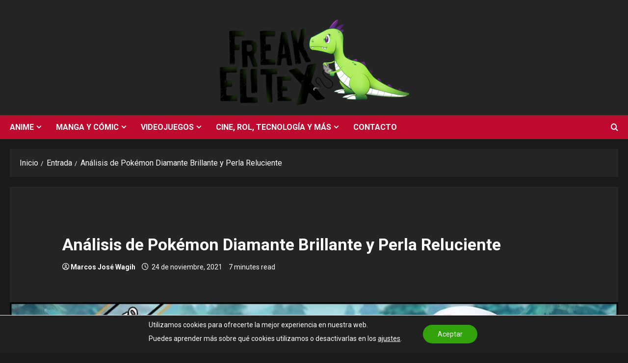

--- FILE ---
content_type: text/html; charset=UTF-8
request_url: https://freakelitex.com/analisis-pokemon-diamante-brillante-y-perla-reluciente/
body_size: 25253
content:
<!doctype html>
<html lang="es">

<head>
  <meta charset="UTF-8">
  <meta name="viewport" content="width=device-width, initial-scale=1">
  <link rel="profile" href="http://gmpg.org/xfn/11">

  <link rel="preload" href="https://fonts.googleapis.com/css?family=Roboto:400,700&#038;subset=latin&#038;display=swap" as="style" crossorigin="anonymous"><meta name='robots' content='index, follow, max-image-preview:large, max-snippet:-1, max-video-preview:-1' />

	<!-- This site is optimized with the Yoast SEO plugin v26.8 - https://yoast.com/product/yoast-seo-wordpress/ -->
	<title>Análisis de Pokémon Diamante Brillante y Perla Reluciente</title>
	<meta name="description" content="¿Están a la altura los remakes? Os lo contamos en nuestro análisis de Pokémon Diamante Brillante y Perla Reluciente." />
	<link rel="canonical" href="https://freakelitex.com/analisis-pokemon-diamante-brillante-y-perla-reluciente/" />
	<meta property="og:locale" content="es_ES" />
	<meta property="og:type" content="article" />
	<meta property="og:title" content="Análisis de Pokémon Diamante Brillante y Perla Reluciente" />
	<meta property="og:description" content="¿Están a la altura los remakes? Os lo contamos en nuestro análisis de Pokémon Diamante Brillante y Perla Reluciente." />
	<meta property="og:url" content="https://freakelitex.com/analisis-pokemon-diamante-brillante-y-perla-reluciente/" />
	<meta property="og:site_name" content="FreakEliteX" />
	<meta property="article:publisher" content="https://www.facebook.com/FreakEliteX/" />
	<meta property="article:published_time" content="2021-11-24T21:00:52+00:00" />
	<meta property="article:modified_time" content="2024-08-13T17:19:47+00:00" />
	<meta property="og:image" content="https://freakelitex.com/wp-content/uploads/2021/11/Analisis-Pokemon-Perla-y-Diamante.jpg" />
	<meta property="og:image:width" content="1021" />
	<meta property="og:image:height" content="512" />
	<meta property="og:image:type" content="image/jpeg" />
	<meta name="author" content="Marcos José Wagih" />
	<meta name="twitter:card" content="summary_large_image" />
	<meta name="twitter:creator" content="@https://twitter.com/MarcosWagih" />
	<meta name="twitter:site" content="@FreakEliteX" />
	<meta name="twitter:label1" content="Escrito por" />
	<meta name="twitter:data1" content="Marcos José Wagih" />
	<meta name="twitter:label2" content="Tiempo de lectura" />
	<meta name="twitter:data2" content="7 minutos" />
	<script type="application/ld+json" class="yoast-schema-graph">{"@context":"https://schema.org","@graph":[{"@type":"Article","@id":"https://freakelitex.com/analisis-pokemon-diamante-brillante-y-perla-reluciente/#article","isPartOf":{"@id":"https://freakelitex.com/analisis-pokemon-diamante-brillante-y-perla-reluciente/"},"author":{"name":"Marcos José Wagih","@id":"https://freakelitex.com/#/schema/person/0113c3bc189426d75e4f888cbdd88a92"},"headline":"Análisis de Pokémon Diamante Brillante y Perla Reluciente","datePublished":"2021-11-24T21:00:52+00:00","dateModified":"2024-08-13T17:19:47+00:00","mainEntityOfPage":{"@id":"https://freakelitex.com/analisis-pokemon-diamante-brillante-y-perla-reluciente/"},"wordCount":1335,"commentCount":0,"publisher":{"@id":"https://freakelitex.com/#organization"},"image":{"@id":"https://freakelitex.com/analisis-pokemon-diamante-brillante-y-perla-reluciente/#primaryimage"},"thumbnailUrl":"https://freakelitex.com/wp-content/uploads/2021/11/Analisis-Pokemon-Perla-y-Diamante.jpg","keywords":["Game Freak","Nintendo","Pokémon"],"articleSection":["Análisis (videojuegos)","Entrada","Videojuegos"],"inLanguage":"es","potentialAction":[{"@type":"CommentAction","name":"Comment","target":["https://freakelitex.com/analisis-pokemon-diamante-brillante-y-perla-reluciente/#respond"]}]},{"@type":"WebPage","@id":"https://freakelitex.com/analisis-pokemon-diamante-brillante-y-perla-reluciente/","url":"https://freakelitex.com/analisis-pokemon-diamante-brillante-y-perla-reluciente/","name":"Análisis de Pokémon Diamante Brillante y Perla Reluciente","isPartOf":{"@id":"https://freakelitex.com/#website"},"primaryImageOfPage":{"@id":"https://freakelitex.com/analisis-pokemon-diamante-brillante-y-perla-reluciente/#primaryimage"},"image":{"@id":"https://freakelitex.com/analisis-pokemon-diamante-brillante-y-perla-reluciente/#primaryimage"},"thumbnailUrl":"https://freakelitex.com/wp-content/uploads/2021/11/Analisis-Pokemon-Perla-y-Diamante.jpg","datePublished":"2021-11-24T21:00:52+00:00","dateModified":"2024-08-13T17:19:47+00:00","description":"¿Están a la altura los remakes? Os lo contamos en nuestro análisis de Pokémon Diamante Brillante y Perla Reluciente.","breadcrumb":{"@id":"https://freakelitex.com/analisis-pokemon-diamante-brillante-y-perla-reluciente/#breadcrumb"},"inLanguage":"es","potentialAction":[{"@type":"ReadAction","target":["https://freakelitex.com/analisis-pokemon-diamante-brillante-y-perla-reluciente/"]}]},{"@type":"ImageObject","inLanguage":"es","@id":"https://freakelitex.com/analisis-pokemon-diamante-brillante-y-perla-reluciente/#primaryimage","url":"https://freakelitex.com/wp-content/uploads/2021/11/Analisis-Pokemon-Perla-y-Diamante.jpg","contentUrl":"https://freakelitex.com/wp-content/uploads/2021/11/Analisis-Pokemon-Perla-y-Diamante.jpg","width":1021,"height":512,"caption":"Análisis Pokémon Perla y Diamante"},{"@type":"BreadcrumbList","@id":"https://freakelitex.com/analisis-pokemon-diamante-brillante-y-perla-reluciente/#breadcrumb","itemListElement":[{"@type":"ListItem","position":1,"name":"Portada","item":"https://freakelitex.com/"},{"@type":"ListItem","position":2,"name":"Análisis de Pokémon Diamante Brillante y Perla Reluciente"}]},{"@type":"WebSite","@id":"https://freakelitex.com/#website","url":"https://freakelitex.com/","name":"FreakEliteX","description":"¡Anime, manga, rol, videojuegos y más! Tu portal de noticias día a día.","publisher":{"@id":"https://freakelitex.com/#organization"},"potentialAction":[{"@type":"SearchAction","target":{"@type":"EntryPoint","urlTemplate":"https://freakelitex.com/?s={search_term_string}"},"query-input":{"@type":"PropertyValueSpecification","valueRequired":true,"valueName":"search_term_string"}}],"inLanguage":"es"},{"@type":"Organization","@id":"https://freakelitex.com/#organization","name":"FreakEliteX","url":"https://freakelitex.com/","logo":{"@type":"ImageObject","inLanguage":"es","@id":"https://freakelitex.com/#/schema/logo/image/","url":"https://freakelitex.com/wp-content/uploads/2023/10/3.png","contentUrl":"https://freakelitex.com/wp-content/uploads/2023/10/3.png","width":882,"height":498,"caption":"FreakEliteX"},"image":{"@id":"https://freakelitex.com/#/schema/logo/image/"},"sameAs":["https://www.facebook.com/FreakEliteX/","https://x.com/FreakEliteX","https://www.instagram.com/freakelitex/","https://www.youtube.com/channel/UCe6ZecbcXnjJer4G8jm6uAg"]},{"@type":"Person","@id":"https://freakelitex.com/#/schema/person/0113c3bc189426d75e4f888cbdd88a92","name":"Marcos José Wagih","image":{"@type":"ImageObject","inLanguage":"es","@id":"https://freakelitex.com/#/schema/person/image/","url":"https://secure.gravatar.com/avatar/2586bef1d6f0a9148d60120e8b261dba12345b1787d0da5d8a31bf7f2d43c891?s=96&d=mm&r=g","contentUrl":"https://secure.gravatar.com/avatar/2586bef1d6f0a9148d60120e8b261dba12345b1787d0da5d8a31bf7f2d43c891?s=96&d=mm&r=g","caption":"Marcos José Wagih"},"description":"Amante de la cultura freak desde bien pequeño, llevo interesando en el mundo del anime y el manga, así como de los videojuegos, desde hace muchos años. Seguidor acérrimo de las sagas 'Pokémon' y 'Final Fantasy', esclavo de los JRPG, manco a tiempo completo en el LoL, me considero un fanático de los videojuegos y la literatura fantástica.","sameAs":["https://x.com/https://twitter.com/MarcosWagih"],"url":"https://freakelitex.com/author/shirugaru/"}]}</script>
	<!-- / Yoast SEO plugin. -->


<link rel='dns-prefetch' href='//www.googletagmanager.com' />
<link rel='dns-prefetch' href='//fonts.googleapis.com' />
<link href='https://fonts.googleapis.com' crossorigin='anonymous' rel='preconnect' />
<link href='https://fonts.gstatic.com' crossorigin='anonymous' rel='preconnect' />
<link rel="alternate" type="application/rss+xml" title="FreakEliteX &raquo; Feed" href="https://freakelitex.com/feed/" />
<link rel="alternate" type="application/rss+xml" title="FreakEliteX &raquo; Feed de los comentarios" href="https://freakelitex.com/comments/feed/" />
<link rel="alternate" type="application/rss+xml" title="FreakEliteX &raquo; Comentario Análisis de Pokémon Diamante Brillante y Perla Reluciente del feed" href="https://freakelitex.com/analisis-pokemon-diamante-brillante-y-perla-reluciente/feed/" />
<link rel="alternate" title="oEmbed (JSON)" type="application/json+oembed" href="https://freakelitex.com/wp-json/oembed/1.0/embed?url=https%3A%2F%2Ffreakelitex.com%2Fanalisis-pokemon-diamante-brillante-y-perla-reluciente%2F" />
<link rel="alternate" title="oEmbed (XML)" type="text/xml+oembed" href="https://freakelitex.com/wp-json/oembed/1.0/embed?url=https%3A%2F%2Ffreakelitex.com%2Fanalisis-pokemon-diamante-brillante-y-perla-reluciente%2F&#038;format=xml" />
<style id='wp-img-auto-sizes-contain-inline-css' type='text/css'>
img:is([sizes=auto i],[sizes^="auto," i]){contain-intrinsic-size:3000px 1500px}
/*# sourceURL=wp-img-auto-sizes-contain-inline-css */
</style>
<link rel='stylesheet' id='centralnews-editor-fonts-css' href='https://fonts.googleapis.com/css2?family=Open+Sans:wght@400;600;700&#038;display=swap' type='text/css' media='all' />
<link rel='stylesheet' id='morenews-google-fonts-css' href='https://fonts.googleapis.com/css?family=Roboto:400,700&#038;subset=latin&#038;display=swap' type='text/css' media='all' />
<style id='wp-emoji-styles-inline-css' type='text/css'>

	img.wp-smiley, img.emoji {
		display: inline !important;
		border: none !important;
		box-shadow: none !important;
		height: 1em !important;
		width: 1em !important;
		margin: 0 0.07em !important;
		vertical-align: -0.1em !important;
		background: none !important;
		padding: 0 !important;
	}
/*# sourceURL=wp-emoji-styles-inline-css */
</style>
<link rel='stylesheet' id='wp-block-library-css' href='https://freakelitex.com/wp-includes/css/dist/block-library/style.min.css?ver=6.9' type='text/css' media='all' />
<style id='global-styles-inline-css' type='text/css'>
:root{--wp--preset--aspect-ratio--square: 1;--wp--preset--aspect-ratio--4-3: 4/3;--wp--preset--aspect-ratio--3-4: 3/4;--wp--preset--aspect-ratio--3-2: 3/2;--wp--preset--aspect-ratio--2-3: 2/3;--wp--preset--aspect-ratio--16-9: 16/9;--wp--preset--aspect-ratio--9-16: 9/16;--wp--preset--color--black: #000000;--wp--preset--color--cyan-bluish-gray: #abb8c3;--wp--preset--color--white: #ffffff;--wp--preset--color--pale-pink: #f78da7;--wp--preset--color--vivid-red: #cf2e2e;--wp--preset--color--luminous-vivid-orange: #ff6900;--wp--preset--color--luminous-vivid-amber: #fcb900;--wp--preset--color--light-green-cyan: #7bdcb5;--wp--preset--color--vivid-green-cyan: #00d084;--wp--preset--color--pale-cyan-blue: #8ed1fc;--wp--preset--color--vivid-cyan-blue: #0693e3;--wp--preset--color--vivid-purple: #9b51e0;--wp--preset--gradient--vivid-cyan-blue-to-vivid-purple: linear-gradient(135deg,rgb(6,147,227) 0%,rgb(155,81,224) 100%);--wp--preset--gradient--light-green-cyan-to-vivid-green-cyan: linear-gradient(135deg,rgb(122,220,180) 0%,rgb(0,208,130) 100%);--wp--preset--gradient--luminous-vivid-amber-to-luminous-vivid-orange: linear-gradient(135deg,rgb(252,185,0) 0%,rgb(255,105,0) 100%);--wp--preset--gradient--luminous-vivid-orange-to-vivid-red: linear-gradient(135deg,rgb(255,105,0) 0%,rgb(207,46,46) 100%);--wp--preset--gradient--very-light-gray-to-cyan-bluish-gray: linear-gradient(135deg,rgb(238,238,238) 0%,rgb(169,184,195) 100%);--wp--preset--gradient--cool-to-warm-spectrum: linear-gradient(135deg,rgb(74,234,220) 0%,rgb(151,120,209) 20%,rgb(207,42,186) 40%,rgb(238,44,130) 60%,rgb(251,105,98) 80%,rgb(254,248,76) 100%);--wp--preset--gradient--blush-light-purple: linear-gradient(135deg,rgb(255,206,236) 0%,rgb(152,150,240) 100%);--wp--preset--gradient--blush-bordeaux: linear-gradient(135deg,rgb(254,205,165) 0%,rgb(254,45,45) 50%,rgb(107,0,62) 100%);--wp--preset--gradient--luminous-dusk: linear-gradient(135deg,rgb(255,203,112) 0%,rgb(199,81,192) 50%,rgb(65,88,208) 100%);--wp--preset--gradient--pale-ocean: linear-gradient(135deg,rgb(255,245,203) 0%,rgb(182,227,212) 50%,rgb(51,167,181) 100%);--wp--preset--gradient--electric-grass: linear-gradient(135deg,rgb(202,248,128) 0%,rgb(113,206,126) 100%);--wp--preset--gradient--midnight: linear-gradient(135deg,rgb(2,3,129) 0%,rgb(40,116,252) 100%);--wp--preset--font-size--small: 13px;--wp--preset--font-size--medium: 20px;--wp--preset--font-size--large: 36px;--wp--preset--font-size--x-large: 42px;--wp--preset--spacing--20: 0.44rem;--wp--preset--spacing--30: 0.67rem;--wp--preset--spacing--40: 1rem;--wp--preset--spacing--50: 1.5rem;--wp--preset--spacing--60: 2.25rem;--wp--preset--spacing--70: 3.38rem;--wp--preset--spacing--80: 5.06rem;--wp--preset--shadow--natural: 6px 6px 9px rgba(0, 0, 0, 0.2);--wp--preset--shadow--deep: 12px 12px 50px rgba(0, 0, 0, 0.4);--wp--preset--shadow--sharp: 6px 6px 0px rgba(0, 0, 0, 0.2);--wp--preset--shadow--outlined: 6px 6px 0px -3px rgb(255, 255, 255), 6px 6px rgb(0, 0, 0);--wp--preset--shadow--crisp: 6px 6px 0px rgb(0, 0, 0);}:root { --wp--style--global--content-size: 930px;--wp--style--global--wide-size: 1400px; }:where(body) { margin: 0; }.wp-site-blocks > .alignleft { float: left; margin-right: 2em; }.wp-site-blocks > .alignright { float: right; margin-left: 2em; }.wp-site-blocks > .aligncenter { justify-content: center; margin-left: auto; margin-right: auto; }:where(.wp-site-blocks) > * { margin-block-start: 24px; margin-block-end: 0; }:where(.wp-site-blocks) > :first-child { margin-block-start: 0; }:where(.wp-site-blocks) > :last-child { margin-block-end: 0; }:root { --wp--style--block-gap: 24px; }:root :where(.is-layout-flow) > :first-child{margin-block-start: 0;}:root :where(.is-layout-flow) > :last-child{margin-block-end: 0;}:root :where(.is-layout-flow) > *{margin-block-start: 24px;margin-block-end: 0;}:root :where(.is-layout-constrained) > :first-child{margin-block-start: 0;}:root :where(.is-layout-constrained) > :last-child{margin-block-end: 0;}:root :where(.is-layout-constrained) > *{margin-block-start: 24px;margin-block-end: 0;}:root :where(.is-layout-flex){gap: 24px;}:root :where(.is-layout-grid){gap: 24px;}.is-layout-flow > .alignleft{float: left;margin-inline-start: 0;margin-inline-end: 2em;}.is-layout-flow > .alignright{float: right;margin-inline-start: 2em;margin-inline-end: 0;}.is-layout-flow > .aligncenter{margin-left: auto !important;margin-right: auto !important;}.is-layout-constrained > .alignleft{float: left;margin-inline-start: 0;margin-inline-end: 2em;}.is-layout-constrained > .alignright{float: right;margin-inline-start: 2em;margin-inline-end: 0;}.is-layout-constrained > .aligncenter{margin-left: auto !important;margin-right: auto !important;}.is-layout-constrained > :where(:not(.alignleft):not(.alignright):not(.alignfull)){max-width: var(--wp--style--global--content-size);margin-left: auto !important;margin-right: auto !important;}.is-layout-constrained > .alignwide{max-width: var(--wp--style--global--wide-size);}body .is-layout-flex{display: flex;}.is-layout-flex{flex-wrap: wrap;align-items: center;}.is-layout-flex > :is(*, div){margin: 0;}body .is-layout-grid{display: grid;}.is-layout-grid > :is(*, div){margin: 0;}body{padding-top: 0px;padding-right: 0px;padding-bottom: 0px;padding-left: 0px;}a:where(:not(.wp-element-button)){text-decoration: none;}:root :where(.wp-element-button, .wp-block-button__link){background-color: #32373c;border-radius: 0;border-width: 0;color: #fff;font-family: inherit;font-size: inherit;font-style: inherit;font-weight: inherit;letter-spacing: inherit;line-height: inherit;padding-top: calc(0.667em + 2px);padding-right: calc(1.333em + 2px);padding-bottom: calc(0.667em + 2px);padding-left: calc(1.333em + 2px);text-decoration: none;text-transform: inherit;}.has-black-color{color: var(--wp--preset--color--black) !important;}.has-cyan-bluish-gray-color{color: var(--wp--preset--color--cyan-bluish-gray) !important;}.has-white-color{color: var(--wp--preset--color--white) !important;}.has-pale-pink-color{color: var(--wp--preset--color--pale-pink) !important;}.has-vivid-red-color{color: var(--wp--preset--color--vivid-red) !important;}.has-luminous-vivid-orange-color{color: var(--wp--preset--color--luminous-vivid-orange) !important;}.has-luminous-vivid-amber-color{color: var(--wp--preset--color--luminous-vivid-amber) !important;}.has-light-green-cyan-color{color: var(--wp--preset--color--light-green-cyan) !important;}.has-vivid-green-cyan-color{color: var(--wp--preset--color--vivid-green-cyan) !important;}.has-pale-cyan-blue-color{color: var(--wp--preset--color--pale-cyan-blue) !important;}.has-vivid-cyan-blue-color{color: var(--wp--preset--color--vivid-cyan-blue) !important;}.has-vivid-purple-color{color: var(--wp--preset--color--vivid-purple) !important;}.has-black-background-color{background-color: var(--wp--preset--color--black) !important;}.has-cyan-bluish-gray-background-color{background-color: var(--wp--preset--color--cyan-bluish-gray) !important;}.has-white-background-color{background-color: var(--wp--preset--color--white) !important;}.has-pale-pink-background-color{background-color: var(--wp--preset--color--pale-pink) !important;}.has-vivid-red-background-color{background-color: var(--wp--preset--color--vivid-red) !important;}.has-luminous-vivid-orange-background-color{background-color: var(--wp--preset--color--luminous-vivid-orange) !important;}.has-luminous-vivid-amber-background-color{background-color: var(--wp--preset--color--luminous-vivid-amber) !important;}.has-light-green-cyan-background-color{background-color: var(--wp--preset--color--light-green-cyan) !important;}.has-vivid-green-cyan-background-color{background-color: var(--wp--preset--color--vivid-green-cyan) !important;}.has-pale-cyan-blue-background-color{background-color: var(--wp--preset--color--pale-cyan-blue) !important;}.has-vivid-cyan-blue-background-color{background-color: var(--wp--preset--color--vivid-cyan-blue) !important;}.has-vivid-purple-background-color{background-color: var(--wp--preset--color--vivid-purple) !important;}.has-black-border-color{border-color: var(--wp--preset--color--black) !important;}.has-cyan-bluish-gray-border-color{border-color: var(--wp--preset--color--cyan-bluish-gray) !important;}.has-white-border-color{border-color: var(--wp--preset--color--white) !important;}.has-pale-pink-border-color{border-color: var(--wp--preset--color--pale-pink) !important;}.has-vivid-red-border-color{border-color: var(--wp--preset--color--vivid-red) !important;}.has-luminous-vivid-orange-border-color{border-color: var(--wp--preset--color--luminous-vivid-orange) !important;}.has-luminous-vivid-amber-border-color{border-color: var(--wp--preset--color--luminous-vivid-amber) !important;}.has-light-green-cyan-border-color{border-color: var(--wp--preset--color--light-green-cyan) !important;}.has-vivid-green-cyan-border-color{border-color: var(--wp--preset--color--vivid-green-cyan) !important;}.has-pale-cyan-blue-border-color{border-color: var(--wp--preset--color--pale-cyan-blue) !important;}.has-vivid-cyan-blue-border-color{border-color: var(--wp--preset--color--vivid-cyan-blue) !important;}.has-vivid-purple-border-color{border-color: var(--wp--preset--color--vivid-purple) !important;}.has-vivid-cyan-blue-to-vivid-purple-gradient-background{background: var(--wp--preset--gradient--vivid-cyan-blue-to-vivid-purple) !important;}.has-light-green-cyan-to-vivid-green-cyan-gradient-background{background: var(--wp--preset--gradient--light-green-cyan-to-vivid-green-cyan) !important;}.has-luminous-vivid-amber-to-luminous-vivid-orange-gradient-background{background: var(--wp--preset--gradient--luminous-vivid-amber-to-luminous-vivid-orange) !important;}.has-luminous-vivid-orange-to-vivid-red-gradient-background{background: var(--wp--preset--gradient--luminous-vivid-orange-to-vivid-red) !important;}.has-very-light-gray-to-cyan-bluish-gray-gradient-background{background: var(--wp--preset--gradient--very-light-gray-to-cyan-bluish-gray) !important;}.has-cool-to-warm-spectrum-gradient-background{background: var(--wp--preset--gradient--cool-to-warm-spectrum) !important;}.has-blush-light-purple-gradient-background{background: var(--wp--preset--gradient--blush-light-purple) !important;}.has-blush-bordeaux-gradient-background{background: var(--wp--preset--gradient--blush-bordeaux) !important;}.has-luminous-dusk-gradient-background{background: var(--wp--preset--gradient--luminous-dusk) !important;}.has-pale-ocean-gradient-background{background: var(--wp--preset--gradient--pale-ocean) !important;}.has-electric-grass-gradient-background{background: var(--wp--preset--gradient--electric-grass) !important;}.has-midnight-gradient-background{background: var(--wp--preset--gradient--midnight) !important;}.has-small-font-size{font-size: var(--wp--preset--font-size--small) !important;}.has-medium-font-size{font-size: var(--wp--preset--font-size--medium) !important;}.has-large-font-size{font-size: var(--wp--preset--font-size--large) !important;}.has-x-large-font-size{font-size: var(--wp--preset--font-size--x-large) !important;}
/*# sourceURL=global-styles-inline-css */
</style>

<link rel='stylesheet' id='bootstrap-css' href='https://freakelitex.com/wp-content/themes/morenews/assets/bootstrap/css/bootstrap.min.css?ver=2.1.19' type='text/css' media='all' />
<link rel='stylesheet' id='morenews-style-css' href='https://freakelitex.com/wp-content/themes/morenews/style.min.css?ver=2.1.19' type='text/css' media='all' />
<style id='morenews-style-inline-css' type='text/css'>
body.aft-dark-mode #sidr,body.aft-dark-mode,body.aft-dark-mode.custom-background,body.aft-dark-mode #af-preloader{background-color:#000000;} body.aft-default-mode #sidr,body.aft-default-mode #af-preloader,body.aft-default-mode{background-color:#f5f5f5;} .frm_style_formidable-style.with_frm_style .frm_compact .frm_dropzone.dz-clickable .dz-message,.frm_style_formidable-style.with_frm_style input[type=submit],.frm_style_formidable-style.with_frm_style .frm_submit input[type=button],.frm_style_formidable-style.with_frm_style .frm_submit button,.frm_form_submit_style,.frm_style_formidable-style.with_frm_style .frm-edit-page-btn,.woocommerce #respond input#submit.disabled,.woocommerce #respond input#submit:disabled,.woocommerce #respond input#submit:disabled[disabled],.woocommerce a.button.disabled,.woocommerce a.button:disabled,.woocommerce a.button:disabled[disabled],.woocommerce button.button.disabled,.woocommerce button.button:disabled,.woocommerce button.button:disabled[disabled],.woocommerce input.button.disabled,.woocommerce input.button:disabled,.woocommerce input.button:disabled[disabled],.woocommerce #respond input#submit,.woocommerce a.button,.woocommerce button.button,.woocommerce input.button,.woocommerce #respond input#submit.alt,.woocommerce a.button.alt,.woocommerce button.button.alt,.woocommerce input.button.alt,.woocommerce-account .addresses .title .edit,:root .wc-block-featured-product__link :where(.wp-element-button,.wp-block-button__link),:root .wc-block-featured-category__link :where(.wp-element-button,.wp-block-button__link),hustle-button,button.wc-block-mini-cart__button,.wc-block-checkout .wp-block-button__link,.wp-block-button.wc-block-components-product-button .wp-block-button__link,.wc-block-grid__product-add-to-cart.wp-block-button .wp-block-button__link,body .wc-block-components-button,.wc-block-grid .wp-block-button__link,.woocommerce-notices-wrapper .button,body .woocommerce-notices-wrapper .button:hover,body.woocommerce .single_add_to_cart_button.button:hover,body.woocommerce a.button.add_to_cart_button:hover,.widget-title-fill-and-border .morenews-widget .wp-block-search__label,.widget-title-fill-and-border .morenews-widget .wp-block-group .wp-block-heading,.widget-title-fill-and-no-border .morenews-widget .wp-block-search__label,.widget-title-fill-and-no-border .morenews-widget .wp-block-group .wp-block-heading,.widget-title-fill-and-border .wp_post_author_widget .widget-title .header-after,.widget-title-fill-and-border .widget-title .heading-line,.widget-title-fill-and-border .aft-posts-tabs-panel .nav-tabs>li>a.active,.widget-title-fill-and-border .aft-main-banner-wrapper .widget-title .heading-line ,.widget-title-fill-and-no-border .wp_post_author_widget .widget-title .header-after,.widget-title-fill-and-no-border .widget-title .heading-line,.widget-title-fill-and-no-border .aft-posts-tabs-panel .nav-tabs>li>a.active,.widget-title-fill-and-no-border .aft-main-banner-wrapper .widget-title .heading-line,a.sidr-class-sidr-button-close,body.widget-title-border-bottom .header-after1 .heading-line-before,body.widget-title-border-bottom .widget-title .heading-line-before,.widget-title-border-center .morenews-widget .wp-block-search__label::after,.widget-title-border-center .morenews-widget .wp-block-group .wp-block-heading::after,.widget-title-border-center .wp_post_author_widget .widget-title .heading-line-before,.widget-title-border-center .aft-posts-tabs-panel .nav-tabs>li>a.active::after,.widget-title-border-center .wp_post_author_widget .widget-title .header-after::after,.widget-title-border-center .widget-title .heading-line-after,.widget-title-border-bottom .morenews-widget .wp-block-search__label::after,.widget-title-border-bottom .morenews-widget .wp-block-group .wp-block-heading::after,.widget-title-border-bottom .heading-line::before,.widget-title-border-bottom .wp-post-author-wrap .header-after::before,.widget-title-border-bottom .aft-posts-tabs-panel .nav-tabs>li>a.active span::after,.aft-dark-mode .is-style-fill a.wp-block-button__link:not(.has-background),.aft-default-mode .is-style-fill a.wp-block-button__link:not(.has-background),#reading-progress-bar,a.comment-reply-link,body.aft-default-mode .reply a,body.aft-dark-mode .reply a,.aft-popular-taxonomies-lists span::before ,#loader-wrapper div,span.heading-line::before,.wp-post-author-wrap .header-after::before,body.aft-dark-mode input[type="button"],body.aft-dark-mode input[type="reset"],body.aft-dark-mode input[type="submit"],body.aft-dark-mode .inner-suscribe input[type=submit],body.aft-default-mode input[type="button"],body.aft-default-mode input[type="reset"],body.aft-default-mode input[type="submit"],body.aft-default-mode .inner-suscribe input[type=submit],.woocommerce-product-search button[type="submit"],input.search-submit,.wp-block-search__button,.af-youtube-slider .af-video-wrap .af-bg-play i,.af-youtube-video-list .entry-header-yt-video-wrapper .af-yt-video-play i,.af-post-format i,body .btn-style1 a:visited,body .btn-style1 a,body span.post-page-numbers.current,body .morenews-pagination .nav-links .page-numbers.current,body #scroll-up,button,a.author-button.primary,.morenews-reaction-button .reaction-percentage,h3.morenews-subtitle:after,body article.sticky .read-single:before,.aft-readmore-wrapper a.aft-readmore:hover,body.aft-dark-mode .aft-readmore-wrapper a.aft-readmore:hover,footer.site-footer .aft-readmore-wrapper a.aft-readmore:hover,.aft-readmore-wrapper a.aft-readmore:hover,body .trending-posts-vertical .trending-no{background-color:#38ce16;} div.wpforms-container-full button[type=submit]:hover,div.wpforms-container-full button[type=submit]:not(:hover):not(:active){background-color:#38ce16 !important;} .grid-design-texts-over-image .aft-readmore-wrapper a.aft-readmore:hover,.aft-readmore-wrapper a.aft-readmore:hover,body.aft-dark-mode .aft-readmore-wrapper a.aft-readmore:hover,body.aft-default-mode .aft-readmore-wrapper a.aft-readmore:hover,a.author-button.primary,.morenews-post-badge,body.single .entry-header .aft-post-excerpt-and-meta .post-excerpt,body.aft-dark-mode.single span.tags-links a:hover,.morenews-pagination .nav-links .page-numbers.current,.aft-readmore-wrapper a.aft-readmore:hover,p.awpa-more-posts a:hover,.wp-post-author-meta .wp-post-author-meta-more-posts a.awpa-more-posts:hover{border-color:#38ce16;} body:not(.rtl) .aft-popular-taxonomies-lists span::after{border-left-color:#38ce16;} body.rtl .aft-popular-taxonomies-lists span::after{border-right-color:#38ce16;} .widget-title-fill-and-no-border .morenews-widget .wp-block-search__label::after,.widget-title-fill-and-no-border .morenews-widget .wp-block-group .wp-block-heading::after,.widget-title-fill-and-no-border .aft-posts-tabs-panel .nav-tabs>li a.active::after,.widget-title-fill-and-no-border .morenews-widget .widget-title::before,.widget-title-fill-and-no-border .morenews-customizer .widget-title::before{border-top-color:#38ce16;} .woocommerce div.product .woocommerce-tabs ul.tabs li.active,#scroll-up::after,.aft-dark-mode #loader,.aft-default-mode #loader{border-bottom-color:#38ce16;} footer.site-footer .wp-calendar-nav a:hover,footer.site-footer .wp-block-latest-comments__comment-meta a:hover,.aft-dark-mode .tagcloud a:hover,.aft-dark-mode .widget ul.menu >li a:hover,.aft-dark-mode .widget > ul > li a:hover,.banner-exclusive-posts-wrapper a:hover,.list-style .read-title h3 a:hover,.grid-design-default .read-title h3 a:hover,body.aft-dark-mode .banner-exclusive-posts-wrapper a:hover,body.aft-dark-mode .banner-exclusive-posts-wrapper a:visited:hover,body.aft-default-mode .banner-exclusive-posts-wrapper a:hover,body.aft-default-mode .banner-exclusive-posts-wrapper a:visited:hover,body.wp-post-author-meta .awpa-display-name a:hover,.widget_text a ,.post-description a:not(.aft-readmore),.post-description a:not(.aft-readmore):visited,.wp_post_author_widget .wp-post-author-meta .awpa-display-name a:hover,.wp-post-author-meta .wp-post-author-meta-more-posts a.awpa-more-posts:hover,body.aft-default-mode .af-breadcrumbs a:hover,body.aft-dark-mode .af-breadcrumbs a:hover,body .wp-block-latest-comments li.wp-block-latest-comments__comment a:hover,body .site-footer .color-pad .read-title h3 a:hover,body.aft-dark-mode #secondary .morenews-widget ul[class*="wp-block-"] a:hover,body.aft-dark-mode #secondary .morenews-widget ol[class*="wp-block-"] a:hover,body.aft-dark-mode a.post-edit-link:hover,body.aft-default-mode #secondary .morenews-widget ul[class*="wp-block-"] a:hover,body.aft-default-mode #secondary .morenews-widget ol[class*="wp-block-"] a:hover,body.aft-default-mode a.post-edit-link:hover,body.aft-default-mode #secondary .widget > ul > li a:hover,body.aft-default-mode footer.comment-meta a:hover,body.aft-dark-mode footer.comment-meta a:hover,body.aft-default-mode .comment-form a:hover,body.aft-dark-mode .comment-form a:hover,body.aft-dark-mode .entry-content > .wp-block-tag-cloud a:not(.has-text-color):hover,body.aft-default-mode .entry-content > .wp-block-tag-cloud a:not(.has-text-color):hover,body.aft-dark-mode .entry-content .wp-block-archives-list.wp-block-archives a:not(.has-text-color):hover,body.aft-default-mode .entry-content .wp-block-archives-list.wp-block-archives a:not(.has-text-color):hover,body.aft-dark-mode .entry-content .wp-block-latest-posts a:not(.has-text-color):hover,body.aft-dark-mode .entry-content .wp-block-categories-list.wp-block-categories a:not(.has-text-color):hover,body.aft-default-mode .entry-content .wp-block-latest-posts a:not(.has-text-color):hover,body.aft-default-mode .entry-content .wp-block-categories-list.wp-block-categories a:not(.has-text-color):hover,.aft-default-mode .wp-block-archives-list.wp-block-archives a:not(.has-text-color):hover,.aft-default-mode .wp-block-latest-posts a:not(.has-text-color):hover,.aft-default-mode .wp-block-categories-list.wp-block-categories a:not(.has-text-color):hover,.aft-default-mode .wp-block-latest-comments li.wp-block-latest-comments__comment a:hover,.aft-dark-mode .wp-block-archives-list.wp-block-archives a:not(.has-text-color):hover,.aft-dark-mode .wp-block-latest-posts a:not(.has-text-color):hover,.aft-dark-mode .wp-block-categories-list.wp-block-categories a:not(.has-text-color):hover,.aft-dark-mode .wp-block-latest-comments li.wp-block-latest-comments__comment a:hover,body.aft-dark-mode .morenews-pagination .nav-links a.page-numbers:hover,body.aft-default-mode .morenews-pagination .nav-links a.page-numbers:hover,body.aft-default-mode .aft-popular-taxonomies-lists ul li a:hover ,body.aft-dark-mode .aft-popular-taxonomies-lists ul li a:hover,body.aft-dark-mode .wp-calendar-nav a,body .entry-content > .wp-block-heading:not(.has-link-color):not(.wp-block-post-title) a,body .entry-content > ul a,body .entry-content > ol a,body .entry-content > p:not(.has-link-color) a ,body.aft-default-mode p.logged-in-as a,body.aft-dark-mode p.logged-in-as a,body.aft-dark-mode .woocommerce-loop-product__title:hover,body.aft-default-mode .woocommerce-loop-product__title:hover,a:hover,p a,.stars a:active,.stars a:focus,.morenews-widget.widget_text a,a.author-website:hover,.author-box-content a.author-posts-link:hover,body .morenews-sponsor a,body .morenews-source a,body.aft-default-mode .wp-block-latest-comments li.wp-block-latest-comments__comment a:hover,body.aft-dark-mode .wp-block-latest-comments li.wp-block-latest-comments__comment a:hover,.entry-content .wp-block-latest-comments a:not(.has-text-color):hover,.wc-block-grid__product .wc-block-grid__product-link:focus,body.aft-default-mode .entry-content .wp-block-heading:not(.has-link-color):not(.wp-block-post-title) a,body.aft-dark-mode .entry-content .wp-block-heading:not(.has-link-color):not(.wp-block-post-title) a,body.aft-default-mode .comment-content a,body.aft-dark-mode .comment-content a,body.aft-default-mode .post-excerpt a,body.aft-dark-mode .post-excerpt a,body.aft-default-mode .wp-block-tag-cloud a:hover,body.aft-default-mode .tagcloud a:hover,body.aft-default-mode.single span.tags-links a:hover,body.aft-default-mode p.awpa-more-posts a:hover,body.aft-default-mode p.awpa-website a:hover ,body.aft-default-mode .wp-post-author-meta h4 a:hover,body.aft-default-mode .widget ul.menu >li a:hover,body.aft-default-mode .widget > ul > li a:hover,body.aft-default-mode .nav-links a:hover,body.aft-default-mode ul.trail-items li a:hover,body.aft-dark-mode .wp-block-tag-cloud a:hover,body.aft-dark-mode .tagcloud a:hover,body.aft-dark-mode.single span.tags-links a:hover,body.aft-dark-mode p.awpa-more-posts a:hover,body.aft-dark-mode p.awpa-website a:hover ,body.aft-dark-mode .widget ul.menu >li a:hover,body.aft-dark-mode .nav-links a:hover,body.aft-dark-mode ul.trail-items li a:hover{color:#38ce16;} @media only screen and (min-width:992px){body.aft-default-mode .morenews-header .main-navigation .menu-desktop > ul > li:hover > a:before,body.aft-default-mode .morenews-header .main-navigation .menu-desktop > ul > li.current-menu-item > a:before{background-color:#38ce16;} } .woocommerce-product-search button[type="submit"],input.search-submit{background-color:#38ce16;} .aft-dark-mode .entry-content a:hover,.aft-dark-mode .entry-content a:focus,.aft-dark-mode .entry-content a:active,.wp-calendar-nav a,#wp-calendar tbody td a,body.aft-dark-mode #wp-calendar tbody td#today,body.aft-default-mode #wp-calendar tbody td#today,body.aft-default-mode .entry-content .wp-block-heading:not(.has-link-color):not(.wp-block-post-title) a,body.aft-dark-mode .entry-content .wp-block-heading:not(.has-link-color):not(.wp-block-post-title) a,body .entry-content > ul a,body .entry-content > ul a:visited,body .entry-content > ol a,body .entry-content > ol a:visited,body .entry-content > p:not(.has-link-color) a,body .entry-content > p:not(.has-link-color) a:visited{color:#38ce16;} .woocommerce-product-search button[type="submit"],input.search-submit,body.single span.tags-links a:hover,body .entry-content .wp-block-heading:not(.has-link-color):not(.wp-block-post-title) a,body .entry-content > ul a,body .entry-content > ul a:visited,body .entry-content > ol a,body .entry-content > ol a:visited,body .entry-content > p:not(.has-link-color) a,body .entry-content > p:not(.has-link-color) a:visited{border-color:#38ce16;} @media only screen and (min-width:993px){.main-navigation .menu-desktop > li.current-menu-item::after,.main-navigation .menu-desktop > ul > li.current-menu-item::after,.main-navigation .menu-desktop > li::after,.main-navigation .menu-desktop > ul > li::after{background-color:#38ce16;} } .site-branding .site-title{font-family:'Roboto','Noto Sans','Noto Sans CJK SC','Noto Sans JP','Noto Sans KR',system-ui,-apple-system,'Segoe UI',Roboto,'Helvetica Neue',Arial,sans-serif,'Apple Color Emoji','Segoe UI Emoji','Segoe UI Symbol';} body,button,input,select,optgroup,.cat-links li a,.min-read,.af-social-contacts .social-widget-menu .screen-reader-text,textarea{font-family:'Roboto','Noto Sans','Noto Sans CJK SC','Noto Sans JP','Noto Sans KR',system-ui,-apple-system,'Segoe UI',Roboto,'Helvetica Neue',Arial,sans-serif,'Apple Color Emoji','Segoe UI Emoji','Segoe UI Symbol';} .wp-block-tag-cloud a,.tagcloud a,body span.hustle-title,.wp-block-blockspare-blockspare-tabs .bs-tabs-title-list li a.bs-tab-title,.navigation.post-navigation .nav-links a,div.custom-menu-link > a,.exclusive-posts .exclusive-now span,.aft-popular-taxonomies-lists span,.exclusive-posts a,.aft-posts-tabs-panel .nav-tabs>li>a,.widget-title-border-bottom .aft-posts-tabs-panel .nav-tabs>li>a,.nav-tabs>li,.widget ul ul li,.widget ul.menu >li ,.widget > ul > li,.wp-block-search__label,.wp-block-latest-posts.wp-block-latest-posts__list li,.wp-block-latest-comments li.wp-block-latest-comments__comment,.wp-block-group ul li a,.main-navigation ul li a,h1,h2,h3,h4,h5,h6{font-family:'Roboto','Noto Sans','Noto Sans CJK SC','Noto Sans JP','Noto Sans KR',system-ui,-apple-system,'Segoe UI',Roboto,'Helvetica Neue',Arial,sans-serif,'Apple Color Emoji','Segoe UI Emoji','Segoe UI Symbol';} .container-wrapper .elementor{max-width:100%;} .full-width-content .elementor-section-stretched,.align-content-left .elementor-section-stretched,.align-content-right .elementor-section-stretched{max-width:100%;left:0 !important;}
/*# sourceURL=morenews-style-inline-css */
</style>
<link rel='stylesheet' id='centralnews-css' href='https://freakelitex.com/wp-content/themes/centralnews/style.css?ver=2.1.19' type='text/css' media='all' />
<link rel='stylesheet' id='aft-icons-css' href='https://freakelitex.com/wp-content/themes/morenews/assets/icons/style.css?ver=6.9' type='text/css' media='all' />
<link rel='stylesheet' id='slick-css' href='https://freakelitex.com/wp-content/themes/morenews/assets/slick/css/slick.min.css?ver=6.9' type='text/css' media='all' />
<link rel='stylesheet' id='sidr-css' href='https://freakelitex.com/wp-content/themes/morenews/assets/sidr/css/jquery.sidr.dark.css?ver=6.9' type='text/css' media='all' />
<link rel='stylesheet' id='magnific-popup-css' href='https://freakelitex.com/wp-content/themes/morenews/assets/magnific-popup/magnific-popup.css?ver=6.9' type='text/css' media='all' />
<link rel='stylesheet' id='wp-pagenavi-css' href='https://freakelitex.com/wp-content/plugins/wp-pagenavi/pagenavi-css.css?ver=2.70' type='text/css' media='all' />
<link rel='stylesheet' id='moove_gdpr_frontend-css' href='https://freakelitex.com/wp-content/plugins/gdpr-cookie-compliance/dist/styles/gdpr-main-nf.css?ver=5.0.9' type='text/css' media='all' />
<style id='moove_gdpr_frontend-inline-css' type='text/css'>
				#moove_gdpr_cookie_modal .moove-gdpr-modal-content .moove-gdpr-tab-main h3.tab-title, 
				#moove_gdpr_cookie_modal .moove-gdpr-modal-content .moove-gdpr-tab-main span.tab-title,
				#moove_gdpr_cookie_modal .moove-gdpr-modal-content .moove-gdpr-modal-left-content #moove-gdpr-menu li a, 
				#moove_gdpr_cookie_modal .moove-gdpr-modal-content .moove-gdpr-modal-left-content #moove-gdpr-menu li button,
				#moove_gdpr_cookie_modal .moove-gdpr-modal-content .moove-gdpr-modal-left-content .moove-gdpr-branding-cnt a,
				#moove_gdpr_cookie_modal .moove-gdpr-modal-content .moove-gdpr-modal-footer-content .moove-gdpr-button-holder a.mgbutton, 
				#moove_gdpr_cookie_modal .moove-gdpr-modal-content .moove-gdpr-modal-footer-content .moove-gdpr-button-holder button.mgbutton,
				#moove_gdpr_cookie_modal .cookie-switch .cookie-slider:after, 
				#moove_gdpr_cookie_modal .cookie-switch .slider:after, 
				#moove_gdpr_cookie_modal .switch .cookie-slider:after, 
				#moove_gdpr_cookie_modal .switch .slider:after,
				#moove_gdpr_cookie_info_bar .moove-gdpr-info-bar-container .moove-gdpr-info-bar-content p, 
				#moove_gdpr_cookie_info_bar .moove-gdpr-info-bar-container .moove-gdpr-info-bar-content p a,
				#moove_gdpr_cookie_info_bar .moove-gdpr-info-bar-container .moove-gdpr-info-bar-content a.mgbutton, 
				#moove_gdpr_cookie_info_bar .moove-gdpr-info-bar-container .moove-gdpr-info-bar-content button.mgbutton,
				#moove_gdpr_cookie_modal .moove-gdpr-modal-content .moove-gdpr-tab-main .moove-gdpr-tab-main-content h1, 
				#moove_gdpr_cookie_modal .moove-gdpr-modal-content .moove-gdpr-tab-main .moove-gdpr-tab-main-content h2, 
				#moove_gdpr_cookie_modal .moove-gdpr-modal-content .moove-gdpr-tab-main .moove-gdpr-tab-main-content h3, 
				#moove_gdpr_cookie_modal .moove-gdpr-modal-content .moove-gdpr-tab-main .moove-gdpr-tab-main-content h4, 
				#moove_gdpr_cookie_modal .moove-gdpr-modal-content .moove-gdpr-tab-main .moove-gdpr-tab-main-content h5, 
				#moove_gdpr_cookie_modal .moove-gdpr-modal-content .moove-gdpr-tab-main .moove-gdpr-tab-main-content h6,
				#moove_gdpr_cookie_modal .moove-gdpr-modal-content.moove_gdpr_modal_theme_v2 .moove-gdpr-modal-title .tab-title,
				#moove_gdpr_cookie_modal .moove-gdpr-modal-content.moove_gdpr_modal_theme_v2 .moove-gdpr-tab-main h3.tab-title, 
				#moove_gdpr_cookie_modal .moove-gdpr-modal-content.moove_gdpr_modal_theme_v2 .moove-gdpr-tab-main span.tab-title,
				#moove_gdpr_cookie_modal .moove-gdpr-modal-content.moove_gdpr_modal_theme_v2 .moove-gdpr-branding-cnt a {
					font-weight: inherit				}
			#moove_gdpr_cookie_modal,#moove_gdpr_cookie_info_bar,.gdpr_cookie_settings_shortcode_content{font-family:inherit}#moove_gdpr_save_popup_settings_button{background-color:#373737;color:#fff}#moove_gdpr_save_popup_settings_button:hover{background-color:#000}#moove_gdpr_cookie_info_bar .moove-gdpr-info-bar-container .moove-gdpr-info-bar-content a.mgbutton,#moove_gdpr_cookie_info_bar .moove-gdpr-info-bar-container .moove-gdpr-info-bar-content button.mgbutton{background-color:#33a10c}#moove_gdpr_cookie_modal .moove-gdpr-modal-content .moove-gdpr-modal-footer-content .moove-gdpr-button-holder a.mgbutton,#moove_gdpr_cookie_modal .moove-gdpr-modal-content .moove-gdpr-modal-footer-content .moove-gdpr-button-holder button.mgbutton,.gdpr_cookie_settings_shortcode_content .gdpr-shr-button.button-green{background-color:#33a10c;border-color:#33a10c}#moove_gdpr_cookie_modal .moove-gdpr-modal-content .moove-gdpr-modal-footer-content .moove-gdpr-button-holder a.mgbutton:hover,#moove_gdpr_cookie_modal .moove-gdpr-modal-content .moove-gdpr-modal-footer-content .moove-gdpr-button-holder button.mgbutton:hover,.gdpr_cookie_settings_shortcode_content .gdpr-shr-button.button-green:hover{background-color:#fff;color:#33a10c}#moove_gdpr_cookie_modal .moove-gdpr-modal-content .moove-gdpr-modal-close i,#moove_gdpr_cookie_modal .moove-gdpr-modal-content .moove-gdpr-modal-close span.gdpr-icon{background-color:#33a10c;border:1px solid #33a10c}#moove_gdpr_cookie_info_bar span.moove-gdpr-infobar-allow-all.focus-g,#moove_gdpr_cookie_info_bar span.moove-gdpr-infobar-allow-all:focus,#moove_gdpr_cookie_info_bar button.moove-gdpr-infobar-allow-all.focus-g,#moove_gdpr_cookie_info_bar button.moove-gdpr-infobar-allow-all:focus,#moove_gdpr_cookie_info_bar span.moove-gdpr-infobar-reject-btn.focus-g,#moove_gdpr_cookie_info_bar span.moove-gdpr-infobar-reject-btn:focus,#moove_gdpr_cookie_info_bar button.moove-gdpr-infobar-reject-btn.focus-g,#moove_gdpr_cookie_info_bar button.moove-gdpr-infobar-reject-btn:focus,#moove_gdpr_cookie_info_bar span.change-settings-button.focus-g,#moove_gdpr_cookie_info_bar span.change-settings-button:focus,#moove_gdpr_cookie_info_bar button.change-settings-button.focus-g,#moove_gdpr_cookie_info_bar button.change-settings-button:focus{-webkit-box-shadow:0 0 1px 3px #33a10c;-moz-box-shadow:0 0 1px 3px #33a10c;box-shadow:0 0 1px 3px #33a10c}#moove_gdpr_cookie_modal .moove-gdpr-modal-content .moove-gdpr-modal-close i:hover,#moove_gdpr_cookie_modal .moove-gdpr-modal-content .moove-gdpr-modal-close span.gdpr-icon:hover,#moove_gdpr_cookie_info_bar span[data-href]>u.change-settings-button{color:#33a10c}#moove_gdpr_cookie_modal .moove-gdpr-modal-content .moove-gdpr-modal-left-content #moove-gdpr-menu li.menu-item-selected a span.gdpr-icon,#moove_gdpr_cookie_modal .moove-gdpr-modal-content .moove-gdpr-modal-left-content #moove-gdpr-menu li.menu-item-selected button span.gdpr-icon{color:inherit}#moove_gdpr_cookie_modal .moove-gdpr-modal-content .moove-gdpr-modal-left-content #moove-gdpr-menu li a span.gdpr-icon,#moove_gdpr_cookie_modal .moove-gdpr-modal-content .moove-gdpr-modal-left-content #moove-gdpr-menu li button span.gdpr-icon{color:inherit}#moove_gdpr_cookie_modal .gdpr-acc-link{line-height:0;font-size:0;color:transparent;position:absolute}#moove_gdpr_cookie_modal .moove-gdpr-modal-content .moove-gdpr-modal-close:hover i,#moove_gdpr_cookie_modal .moove-gdpr-modal-content .moove-gdpr-modal-left-content #moove-gdpr-menu li a,#moove_gdpr_cookie_modal .moove-gdpr-modal-content .moove-gdpr-modal-left-content #moove-gdpr-menu li button,#moove_gdpr_cookie_modal .moove-gdpr-modal-content .moove-gdpr-modal-left-content #moove-gdpr-menu li button i,#moove_gdpr_cookie_modal .moove-gdpr-modal-content .moove-gdpr-modal-left-content #moove-gdpr-menu li a i,#moove_gdpr_cookie_modal .moove-gdpr-modal-content .moove-gdpr-tab-main .moove-gdpr-tab-main-content a:hover,#moove_gdpr_cookie_info_bar.moove-gdpr-dark-scheme .moove-gdpr-info-bar-container .moove-gdpr-info-bar-content a.mgbutton:hover,#moove_gdpr_cookie_info_bar.moove-gdpr-dark-scheme .moove-gdpr-info-bar-container .moove-gdpr-info-bar-content button.mgbutton:hover,#moove_gdpr_cookie_info_bar.moove-gdpr-dark-scheme .moove-gdpr-info-bar-container .moove-gdpr-info-bar-content a:hover,#moove_gdpr_cookie_info_bar.moove-gdpr-dark-scheme .moove-gdpr-info-bar-container .moove-gdpr-info-bar-content button:hover,#moove_gdpr_cookie_info_bar.moove-gdpr-dark-scheme .moove-gdpr-info-bar-container .moove-gdpr-info-bar-content span.change-settings-button:hover,#moove_gdpr_cookie_info_bar.moove-gdpr-dark-scheme .moove-gdpr-info-bar-container .moove-gdpr-info-bar-content button.change-settings-button:hover,#moove_gdpr_cookie_info_bar.moove-gdpr-dark-scheme .moove-gdpr-info-bar-container .moove-gdpr-info-bar-content u.change-settings-button:hover,#moove_gdpr_cookie_info_bar span[data-href]>u.change-settings-button,#moove_gdpr_cookie_info_bar.moove-gdpr-dark-scheme .moove-gdpr-info-bar-container .moove-gdpr-info-bar-content a.mgbutton.focus-g,#moove_gdpr_cookie_info_bar.moove-gdpr-dark-scheme .moove-gdpr-info-bar-container .moove-gdpr-info-bar-content button.mgbutton.focus-g,#moove_gdpr_cookie_info_bar.moove-gdpr-dark-scheme .moove-gdpr-info-bar-container .moove-gdpr-info-bar-content a.focus-g,#moove_gdpr_cookie_info_bar.moove-gdpr-dark-scheme .moove-gdpr-info-bar-container .moove-gdpr-info-bar-content button.focus-g,#moove_gdpr_cookie_info_bar.moove-gdpr-dark-scheme .moove-gdpr-info-bar-container .moove-gdpr-info-bar-content a.mgbutton:focus,#moove_gdpr_cookie_info_bar.moove-gdpr-dark-scheme .moove-gdpr-info-bar-container .moove-gdpr-info-bar-content button.mgbutton:focus,#moove_gdpr_cookie_info_bar.moove-gdpr-dark-scheme .moove-gdpr-info-bar-container .moove-gdpr-info-bar-content a:focus,#moove_gdpr_cookie_info_bar.moove-gdpr-dark-scheme .moove-gdpr-info-bar-container .moove-gdpr-info-bar-content button:focus,#moove_gdpr_cookie_info_bar.moove-gdpr-dark-scheme .moove-gdpr-info-bar-container .moove-gdpr-info-bar-content span.change-settings-button.focus-g,span.change-settings-button:focus,button.change-settings-button.focus-g,button.change-settings-button:focus,#moove_gdpr_cookie_info_bar.moove-gdpr-dark-scheme .moove-gdpr-info-bar-container .moove-gdpr-info-bar-content u.change-settings-button.focus-g,#moove_gdpr_cookie_info_bar.moove-gdpr-dark-scheme .moove-gdpr-info-bar-container .moove-gdpr-info-bar-content u.change-settings-button:focus{color:#33a10c}#moove_gdpr_cookie_modal .moove-gdpr-branding.focus-g span,#moove_gdpr_cookie_modal .moove-gdpr-modal-content .moove-gdpr-tab-main a.focus-g,#moove_gdpr_cookie_modal .moove-gdpr-modal-content .moove-gdpr-tab-main .gdpr-cd-details-toggle.focus-g{color:#33a10c}#moove_gdpr_cookie_modal.gdpr_lightbox-hide{display:none}
/*# sourceURL=moove_gdpr_frontend-inline-css */
</style>
<script type="text/javascript" id="BENrueeg_RUE-not_file_js-js-extra">
/* <![CDATA[ */
var BENrueeg_RUE_js_Params = {"is_field_name_removed":""};
//# sourceURL=BENrueeg_RUE-not_file_js-js-extra
/* ]]> */
</script>
<script type="text/javascript" src="https://freakelitex.com/wp-includes/js/jquery/jquery.min.js?ver=3.7.1" id="jquery-core-js"></script>
<script type="text/javascript" src="https://freakelitex.com/wp-includes/js/jquery/jquery-migrate.min.js?ver=3.4.1" id="jquery-migrate-js"></script>
<script type="text/javascript" src="https://freakelitex.com/wp-content/themes/morenews/assets/jquery.cookie.js?ver=6.9" id="jquery-cookie-js"></script>
<script type="text/javascript" src="https://freakelitex.com/wp-content/themes/morenews/assets/background-script.js?ver=2.1.19" id="morenews-background-script-js"></script>

<!-- Fragmento de código de la etiqueta de Google (gtag.js) añadida por Site Kit -->
<!-- Fragmento de código de Google Analytics añadido por Site Kit -->
<script type="text/javascript" src="https://www.googletagmanager.com/gtag/js?id=G-13W2NJQ2T3" id="google_gtagjs-js" async></script>
<script type="text/javascript" id="google_gtagjs-js-after">
/* <![CDATA[ */
window.dataLayer = window.dataLayer || [];function gtag(){dataLayer.push(arguments);}
gtag("set","linker",{"domains":["freakelitex.com"]});
gtag("js", new Date());
gtag("set", "developer_id.dZTNiMT", true);
gtag("config", "G-13W2NJQ2T3", {"googlesitekit_post_type":"post","googlesitekit_post_date":"20211124","googlesitekit_post_author":"Marcos Jos\u00e9 Wagih"});
//# sourceURL=google_gtagjs-js-after
/* ]]> */
</script>
<link rel="https://api.w.org/" href="https://freakelitex.com/wp-json/" /><link rel="alternate" title="JSON" type="application/json" href="https://freakelitex.com/wp-json/wp/v2/posts/161001" /><link rel="EditURI" type="application/rsd+xml" title="RSD" href="https://freakelitex.com/xmlrpc.php?rsd" />
<meta name="generator" content="WordPress 6.9" />
<link rel='shortlink' href='https://freakelitex.com/?p=161001' />
<meta name="generator" content="Site Kit by Google 1.170.0" />
<!-- Metaetiquetas de Google AdSense añadidas por Site Kit -->
<meta name="google-adsense-platform-account" content="ca-host-pub-2644536267352236">
<meta name="google-adsense-platform-domain" content="sitekit.withgoogle.com">
<!-- Acabar con las metaetiquetas de Google AdSense añadidas por Site Kit -->
    <style type="text/css">
      body .af-header-image.data-bg:before {
        opacity: 0;
      }

      .site-title,
      .site-description {
        position: absolute;
        clip: rect(1px, 1px, 1px, 1px);
        display: none;
      }

          </style>
<script async src="https://pagead2.googlesyndication.com/pagead/js/adsbygoogle.js?client=ca-pub-4011420967217879"
     crossorigin="anonymous"></script><link rel="icon" href="https://freakelitex.com/wp-content/uploads/2020/07/cropped-favicon-32x32.png" sizes="32x32" />
<link rel="icon" href="https://freakelitex.com/wp-content/uploads/2020/07/cropped-favicon-192x192.png" sizes="192x192" />
<link rel="apple-touch-icon" href="https://freakelitex.com/wp-content/uploads/2020/07/cropped-favicon-180x180.png" />
<meta name="msapplication-TileImage" content="https://freakelitex.com/wp-content/uploads/2020/07/cropped-favicon-270x270.png" />
		<style type="text/css" id="wp-custom-css">
			/*texto justificado*/

article .entry-content p, 
article .entry-content ul li {
	text-align: justify;
} 

.featured-fullwidth {
    width: 100% !important;      /* ocupa todo el ancho del contenido */
    max-width: 100% !important;
    margin: 0 auto;
}

.featured-fullwidth img {
    width: 100% !important;      /* la imagen ocupa todo el contenedor */
    height: auto !important;     /* mantiene proporción */
    display: block !important;
}

/*que no se vean comentarios en portada*/

.post-meta-comments,
.aft-show-hover,
i.far.fa-comment {
    display: none !important;
}

		</style>
		</head>

<body class="wp-singular post-template-default single single-post postid-161001 single-format-standard wp-embed-responsive wp-theme-morenews wp-child-theme-centralnews  aft-sticky-header aft-dark-mode aft-header-layout-centered header-image-default widget-title-border-bottom default-content-layout single-content-mode-boxed single-post-title-boxed full-width-content af-wide-layout">

  
  
  <div id="page" class="site af-whole-wrapper">
    <a class="skip-link screen-reader-text" href="#content">Saltar al contenido</a>

    
    <header id="masthead" class="header-layout-centered morenews-header">
        <div class="mid-header-wrapper " >

    <div class="mid-header">
        <div class="container-wrapper">
                        <div class="mid-bar-flex">
                <div class="logo">
                        <div class="site-branding ">
              <p class="site-title font-family-1">
          <a href="https://freakelitex.com/" class="site-title-anchor" rel="home">FreakEliteX</a>
        </p>
      
              <p class="site-description">¡Anime, manga, rol, videojuegos y más! Tu portal de noticias día a día.</p>
          </div>

                    </div>
            </div>
        </div>
    </div>

                <div class="below-mid-header">
                <div class="container-wrapper">
                    <div class="header-promotion">
                                    <div class="banner-promotions-wrapper">
                                    <div class="promotion-section">
                        <a href="https://freakelitex.com/" >
                            <img width="400" height="175" src="https://freakelitex.com/wp-content/uploads/2020/07/cropped-cropped-Logo-FEX-e1742138582355.png" class="attachment-full size-full" alt="cropped-Logo-FEX.png" decoding="async" loading="lazy" />                        </a>
                    </div>
                                

            </div>
            <!-- Trending line END -->
                                </div>
                </div>
            </div>
    
</div>
<div id="main-navigation-bar" class="bottom-header">
    <div class="container-wrapper">
        <div class="bottom-nav">
            <div class="offcanvas-navigaiton">
                                    <div class="navigation-container">
      <nav class="main-navigation clearfix">

        <span class="toggle-menu" >
          <a href="#" role="button" class="aft-void-menu" aria-controls="primary-menu" aria-expanded="false">
            <span class="screen-reader-text">
              Menú principal            </span>
            <i class="ham"></i>
          </a>
        </span>


        <div class="menu main-menu menu-desktop show-menu-border"><ul id="primary-menu" class="menu"><li id="menu-item-205175" class="menu-item menu-item-type-taxonomy menu-item-object-category menu-item-has-children menu-item-205175"><a href="https://freakelitex.com/anime/">Anime</a>
<ul class="sub-menu">
	<li id="menu-item-205177" class="menu-item menu-item-type-taxonomy menu-item-object-category menu-item-205177"><a href="https://freakelitex.com/anime/noticias-anime/">Noticias</a></li>
	<li id="menu-item-87097" class="menu-item menu-item-type-taxonomy menu-item-object-category menu-item-87097"><a href="https://freakelitex.com/anime/analisis-y-resenas-anime/">Análisis y reseñas</a></li>
	<li id="menu-item-87110" class="menu-item menu-item-type-taxonomy menu-item-object-category menu-item-87110"><a href="https://freakelitex.com/anime/articulos-de-opinion-y-tops-anime-y-manga/">Artículos de opinión y tops</a></li>
	<li id="menu-item-190105" class="menu-item menu-item-type-taxonomy menu-item-object-category menu-item-190105"><a href="https://freakelitex.com/anime/capitulos-semanales-anime/">Capítulos semanales</a></li>
	<li id="menu-item-183322" class="menu-item menu-item-type-taxonomy menu-item-object-category menu-item-183322"><a href="https://freakelitex.com/anime/guias-de-temporada-anime/">Guías de temporada (anime)</a></li>
	<li id="menu-item-94701" class="menu-item menu-item-type-taxonomy menu-item-object-category menu-item-94701"><a href="https://freakelitex.com/anime/otros-anime-y-manga/">Otros</a></li>
</ul>
</li>
<li id="menu-item-58" class="menu-item menu-item-type-taxonomy menu-item-object-category menu-item-has-children menu-item-58"><a href="https://freakelitex.com/manga/">Manga y cómic</a>
<ul class="sub-menu">
	<li id="menu-item-87088" class="menu-item menu-item-type-taxonomy menu-item-object-category menu-item-87088"><a href="https://freakelitex.com/manga/noticias-manga/">Noticias</a></li>
	<li id="menu-item-87099" class="menu-item menu-item-type-taxonomy menu-item-object-category menu-item-87099"><a href="https://freakelitex.com/manga/analisis-resena-manga/">Análisis y reseñas</a></li>
	<li id="menu-item-87115" class="menu-item menu-item-type-taxonomy menu-item-object-category menu-item-87115"><a href="https://freakelitex.com/manga/novedades-editoriales-manga/">Novedades editoriales</a></li>
	<li id="menu-item-102645" class="menu-item menu-item-type-taxonomy menu-item-object-category menu-item-102645"><a href="https://freakelitex.com/anime/articulos-de-opinion-y-tops-anime-y-manga/">Artículos de opinión y tops</a></li>
	<li id="menu-item-190106" class="menu-item menu-item-type-taxonomy menu-item-object-category menu-item-190106"><a href="https://freakelitex.com/manga/capitulos-semanales-manga/">Capítulos semanales</a></li>
	<li id="menu-item-94702" class="menu-item menu-item-type-taxonomy menu-item-object-category menu-item-94702"><a href="https://freakelitex.com/anime/otros-anime-y-manga/">Otros</a></li>
</ul>
</li>
<li id="menu-item-60" class="menu-item menu-item-type-taxonomy menu-item-object-category current-post-ancestor current-menu-parent current-post-parent menu-item-has-children menu-item-60"><a href="https://freakelitex.com/videojuegos/">Videojuegos</a>
<ul class="sub-menu">
	<li id="menu-item-87095" class="menu-item menu-item-type-taxonomy menu-item-object-category menu-item-87095"><a href="https://freakelitex.com/videojuegos/noticias-videojuegos/">Noticias</a></li>
	<li id="menu-item-87101" class="menu-item menu-item-type-taxonomy menu-item-object-category current-post-ancestor current-menu-parent current-post-parent menu-item-87101"><a href="https://freakelitex.com/videojuegos/analisis-videojuegos/">Análisis</a></li>
	<li id="menu-item-181363" class="menu-item menu-item-type-taxonomy menu-item-object-category menu-item-181363"><a href="https://freakelitex.com/videojuegos/lanzamientos-videojuegos/">Juegos y códigos mensuales</a></li>
	<li id="menu-item-220736" class="menu-item menu-item-type-taxonomy menu-item-object-category menu-item-220736"><a href="https://freakelitex.com/videojuegos/guias/">Guías</a></li>
	<li id="menu-item-159435" class="menu-item menu-item-type-taxonomy menu-item-object-category menu-item-159435"><a href="https://freakelitex.com/videojuegos/indies/">Indies</a></li>
	<li id="menu-item-87109" class="menu-item menu-item-type-taxonomy menu-item-object-category menu-item-87109"><a href="https://freakelitex.com/videojuegos/otros-videojuegos/">Otros (opinión, tops&#8230;)</a></li>
	<li id="menu-item-166279" class="menu-item menu-item-type-taxonomy menu-item-object-category menu-item-166279"><a href="https://freakelitex.com/videojuegos/realidad-virtual/">Realidad Virtual</a></li>
	<li id="menu-item-159436" class="menu-item menu-item-type-taxonomy menu-item-object-category menu-item-159436"><a href="https://freakelitex.com/videojuegos/perifericos/">Periféricos</a></li>
	<li id="menu-item-159433" class="menu-item menu-item-type-taxonomy menu-item-object-category menu-item-159433"><a href="https://freakelitex.com/videojuegos/esports/">eSports</a></li>
</ul>
</li>
<li id="menu-item-131442" class="menu-item menu-item-type-taxonomy menu-item-object-category menu-item-has-children menu-item-131442"><a href="https://freakelitex.com/mas/">Cine, rol, tecnología y más</a>
<ul class="sub-menu">
	<li id="menu-item-116349" class="menu-item menu-item-type-taxonomy menu-item-object-category menu-item-116349"><a href="https://freakelitex.com/cine-y-series/">Cine y series</a></li>
	<li id="menu-item-178947" class="menu-item menu-item-type-taxonomy menu-item-object-category menu-item-178947"><a href="https://freakelitex.com/mas/tecnologia/">Tecnología</a></li>
	<li id="menu-item-131449" class="menu-item menu-item-type-taxonomy menu-item-object-category menu-item-131449"><a href="https://freakelitex.com/mas/rol/">Rol</a></li>
	<li id="menu-item-117112" class="menu-item menu-item-type-taxonomy menu-item-object-category menu-item-117112"><a href="https://freakelitex.com/mas/literatura-universal/">Literatura universal</a></li>
	<li id="menu-item-170050" class="menu-item menu-item-type-taxonomy menu-item-object-category menu-item-170050"><a href="https://freakelitex.com/mas/juegos-de-mesa/">Juegos de mesa</a></li>
	<li id="menu-item-87121" class="menu-item menu-item-type-taxonomy menu-item-object-category menu-item-87121"><a href="https://freakelitex.com/mas/entrevistas-y-mas/entrevistas/">Entrevistas</a></li>
	<li id="menu-item-87122" class="menu-item menu-item-type-taxonomy menu-item-object-category menu-item-87122"><a href="https://freakelitex.com/mas/entrevistas-y-mas/cronicas-y-eventos/">Crónicas y eventos</a></li>
	<li id="menu-item-87120" class="menu-item menu-item-type-taxonomy menu-item-object-category menu-item-87120"><a href="https://freakelitex.com/mas/cosplay/">Cosplay</a></li>
	<li id="menu-item-166923" class="menu-item menu-item-type-taxonomy menu-item-object-category menu-item-166923"><a href="https://freakelitex.com/podcasting/">Podcasting</a></li>
</ul>
</li>
<li id="menu-item-257613" class="menu-item menu-item-type-post_type menu-item-object-page menu-item-257613"><a href="https://freakelitex.com/contacto/">Contacto</a></li>
</ul></div>      </nav>
    </div>


                  <div class="search-watch">
                                        <div class="af-search-wrap">
      <div class="search-overlay" aria-label="Abrir formulario de búsqueda">
        <a href="#" title="Search" class="search-icon" aria-label="Abrir formulario de búsqueda">
          <i class="fa fa-search"></i>
        </a>
        <div class="af-search-form">
          <form role="search" method="get" class="search-form" action="https://freakelitex.com/">
				<label>
					<span class="screen-reader-text">Buscar:</span>
					<input type="search" class="search-field" placeholder="Buscar &hellip;" value="" name="s" />
				</label>
				<input type="submit" class="search-submit" value="Buscar" />
			</form>          <!-- Live Search Results -->
          <div id="af-live-search-results"></div>
        </div>
      </div>
    </div>

                        
                    </div>

            </div>

        </div>
    </div>
</div>    </header>


                    <div class="aft-main-breadcrumb-wrapper container-wrapper">
              <div class="af-breadcrumbs font-family-1 color-pad">

      <div role="navigation" aria-label="Migas de pan" class="breadcrumb-trail breadcrumbs" itemprop="breadcrumb"><ul class="trail-items" itemscope itemtype="http://schema.org/BreadcrumbList"><meta name="numberOfItems" content="3" /><meta name="itemListOrder" content="Ascending" /><li itemprop="itemListElement" itemscope itemtype="http://schema.org/ListItem" class="trail-item trail-begin"><a href="https://freakelitex.com/" rel="home" itemprop="item"><span itemprop="name">Inicio</span></a><meta itemprop="position" content="1" /></li><li itemprop="itemListElement" itemscope itemtype="http://schema.org/ListItem" class="trail-item"><a href="https://freakelitex.com/entrada/" itemprop="item"><span itemprop="name">Entrada</span></a><meta itemprop="position" content="2" /></li><li itemprop="itemListElement" itemscope itemtype="http://schema.org/ListItem" class="trail-item trail-end"><a href="https://freakelitex.com/analisis-pokemon-diamante-brillante-y-perla-reluciente/" itemprop="item"><span itemprop="name">Análisis de Pokémon Diamante Brillante y Perla Reluciente</span></a><meta itemprop="position" content="3" /></li></ul></div>
    </div>
          </div>
      
      <div id="content" class="container-wrapper">
      <div class="section-block-upper">
    <div id="primary" class="content-area">
        <main id="main" class="site-main">
                            <article id="post-161001" class="af-single-article post-161001 post type-post status-publish format-standard has-post-thumbnail hentry category-analisis-videojuegos category-entrada category-videojuegos tag-game-freak tag-nintendo tag-pokemon">

                    <div class="entry-content-wrap read-single social-after-title">

                                <header class="entry-header pos-rel">
            <div class="read-details">
                <div class="entry-header-details af-cat-widget-carousel">
                    
                        <div class="figure-categories read-categories figure-categories-bg categories-inside-image">
                                                                                </div>
                                        <h1 class="entry-title">Análisis de Pokémon Diamante Brillante y Perla Reluciente</h1>


                    <div class="aft-post-excerpt-and-meta color-pad">
                                                
                        <div class="entry-meta author-links">

                            


                            <span class="item-metadata posts-author byline">
                                            <i class="far fa-user-circle"></i>
                          <a href="https://freakelitex.com/author/shirugaru/">
              Marcos José Wagih      </a>
                    </span>
            

                            <span class="item-metadata posts-date">
                    <i class="far fa-clock" aria-hidden="true"></i>
                    24 de noviembre, 2021                </span>
            


                            <span class="min-read">7 minutes read</span>                              <div class="aft-comment-view-share">
      </div>
                              
                        </div>
                    </div>
                </div>
            </div>



        </header><!-- .entry-header -->




        <!-- end slider-section -->
                                
                                                        <div class="read-img pos-rel">
                                            <div class="post-thumbnail full-width-image full">
          <img width="1021" height="512" src="https://freakelitex.com/wp-content/uploads/2021/11/Analisis-Pokemon-Perla-y-Diamante.jpg" class="attachment-full size-full wp-post-image" alt="Análisis Pokémon Perla y Diamante" decoding="async" srcset="https://freakelitex.com/wp-content/uploads/2021/11/Analisis-Pokemon-Perla-y-Diamante.jpg 1021w, https://freakelitex.com/wp-content/uploads/2021/11/Analisis-Pokemon-Perla-y-Diamante-768x385.jpg 768w, https://freakelitex.com/wp-content/uploads/2021/11/Analisis-Pokemon-Perla-y-Diamante-838x420.jpg 838w, https://freakelitex.com/wp-content/uploads/2021/11/Analisis-Pokemon-Perla-y-Diamante-640x321.jpg 640w, https://freakelitex.com/wp-content/uploads/2021/11/Analisis-Pokemon-Perla-y-Diamante-681x342.jpg 681w" sizes="(max-width: 1021px) 100vw, 1021px" loading="lazy" />                  </div>
      
                                        
                                </div>

                        
                        

    <div class="color-pad">
        <div class="entry-content read-details">
            <p style="text-align: justify;"><em>Pokémon</em>, por méritos propios, tiene un lugar especial en la memoria de los noventa. Buque insignia de <a href="https://www.google.com/url?sa=t&amp;rct=j&amp;q=&amp;esrc=s&amp;source=web&amp;cd=&amp;cad=rja&amp;uact=8&amp;ved=2ahUKEwiI6evCv7H0AhU3SfEDHeEMBI8QFnoECBUQAQ&amp;url=https%3A%2F%2Fwww.nintendo.es%2F&amp;usg=AOvVaw3BXlgnyR5BgoT8uPMoEWRE">Nintendo</a> durante muchísimos años, hizo las delicias de cientos de miles de jugadores durante no pocas generaciones. Además, durante aquellos años, <strong>resultaba imposible no asociar el logo de Game Freak al atrapa-monstruos más famoso de todos los tiempos</strong>. Esto, sin embargo, está cambiando poco a poco. La dinámica de la desarrolladora, antes imperturbable, ha dado paso a una nueva generación de desarrolladoras.</p>
<p><span id="more-161001"></span></p>
<p style="text-align: justify;">En este caso hablamos de ILCA, un estudio fundado en 2010 que ha colaborado activamente con algunos de los proyectos más grandes del mercado. Véase, por ejemplo, <a href="https://freakelitex.com/analisis-dragon-quest-xi-s-ecos-de-un-pasado-perdido-edicion-definitiva/"><em>Dragon Quest XI</em></a>, <em>Metal Gear Rising</em> o <em>Nier: Automata</em>. ¿Y a qué se debe el cambio? Simple: Game Freak está trabajando en <em>Pokémon Leyendas: Arceus</em>. Siendo sinceros, h<strong>e notado el cambio en muchos sentidos. La mayoría de ellos, de forma positiva</strong>. ILCA, tal y como descubriréis si le echáis un vistazo a nuestro análisis de <em>Pokémon Diamante Brillante y Perla Reluciente</em>, ha aportado un soplo de aire fresco a la franquicia, aunque con algunos «peros».</p>
<p style="text-align: justify;">Daré por sentado que casi todos nuestros lectores conocen <em>Pokémon</em>, más aún siendo un <em>remake</em> de la cuarta generación. En caso contrario, os pido disculpas desde ya mismo.</p>
<h2><strong>Análisis de <em>Pokémon Diamante Brillante y Perla Reluciente</em></strong></h2>
<figure style="width: 1920px" class="wp-caption aligncenter"><img decoding="async" src="https://i.imgur.com/UzH34Ml.png" alt="Análisis de Pokémon Diamante Brillante y Perla Reluciente" width="1920" height="1080" /><figcaption class="wp-caption-text">Análisis de Pokémon Diamante Brillante y Perla Reluciente</figcaption></figure>
<p style="text-align: justify;">Uno de los puntos que más se criticó cuando se anunciaron <em>Pokémon Diamante Brillante</em> y <em>Pokémon Perla Reluciente</em> fue su estilo. Nunca lo entendí. Por alguna razón, gran parte de la comunidad despreció el estilo <em>chibi</em> sin apenas haber visto nada —en realidad— del juego. Obviamente, no fue todo el mundo. A día de hoy, siendo sincero, <strong>creo que se equivocaron. Muchísimo. <em>Pokémon Diamante Brillante y Perla Reluciente</em> es, por méritos propios, uno de los juegos más bonitos de la franquicia</strong>. Es más, ese estilo tan <em>cute</em> le sienta a las mil maravillas, potenciando el sentimiento de nostalgia, pero sin perder las bondades de la nueva generación de consolas.</p>
<p style="text-align: justify;">Asimismo, ILCA ha hecho un trabajo excepcional con las animaciones. Una vez más, es uno de los títulos más llamativos a ese respecto. Otrora era objeto de crítica. Hoy no. <img loading="lazy" decoding="async" class="alignright" src="https://i.imgur.com/4ghxm1C.png" width="268" height="151" /><strong>Este <em>remake</em> ha dedicado muchas horas de esfuerzo para presentarnos una buena remesa de ataques bien animados</strong>. Asimismo, las texturas son muy, muy vistosas. Si bien es cierto que algunas de ellas sufren un poco en el modo <em>dock</em>, el acabado es mayormente positivo. Resultonas y atractivas, se crecen gracias a su buena paleta de colores. La línea creativa es hermosa. Sin más. <em>Pokémon Perla Reluciente</em><em> y Diamante Brillante</em> <strong>es uno de esos juegos que te entra por los ojos</strong>. Recuerda, salvando las distancia, a <em>Let&#8217;s Go</em>.</p>
<p style="text-align: justify;">De la misma manera, podemos alabar el trabajo realizado con las ciudades, los caminos, los pueblos, etc. Estos últimos se sienten algo vacíos, pero es algo habitual —aunque no por ello debemos omitirlo de la ecuación— dentro de la saga.<strong> La interfaz, por su parte, es intuitiva e inteligente</strong>. La selección de menús, tanto fuera como dentro de los combates, así como las utilidades (véase, por ejemplo, el PokeReloj) hacen piña y nos entregan <strong>una experiencia mayormente positiva en donde la navegación es cómoda y fluida</strong>. Ya sea a través del sistema de cajas, la gestión de objetos o la distribución de opciones, <em>Pokémon Perla Reluciente</em><em> y Diamante Brillante</em> me gusta.</p>
<h3><strong> <em>Pokémon Perla Reluciente</em><em> y Diamante Brillante</em> y la ausencia de dificultad</strong></h3>
<figure style="width: 1920px" class="wp-caption aligncenter"><img loading="lazy" decoding="async" src="https://i.imgur.com/HiYL5tA.png" alt="Análisis de Pokémon Diamante Brillante y Perla Reluciente" width="1920" height="1080" /><figcaption class="wp-caption-text">Análisis de Pokémon Diamante Brillante y Perla Reluciente</figcaption></figure>
<p style="text-align: justify;">Este es, probablemente, el mayor problema del juego. La dificultad, en esta ocasión, no existe. No es que sea muy fácil. Es que no existe. A<strong>sí pues, si buscáis un reto, no creo que sea la mejor opción de todas</strong>. No obstante, siempre queda la variante <em>random locke</em>, pero eso es otro tema. Ahora bien ¿por qué? Sencillo. <em>Pokémon Perla Reluciente</em><em> y Diamante Brillante</em> nos ofrece, desde el comienzo de la aventura, <strong>una suerte de repartir experiencia automático que nos permite entrenar a todo el equipo al mismo tiempo</strong>. Esto no sería un problema de no ser por dos puntos: ganamos demasiada experiencia y los niveles de los Pokémon salvajes y de los entrenadores es demasiado bajo.</p>
<p style="text-align: justify;">Tras poco menos de 2 horas, <strong>ya superaba en 5 o 10 niveles a todos mis rivales</strong>, pudiendo derrotar a casi cualquier oponente sin tener que plantearme, siquiera, un cambio de Pokémon por ventaja de tipo. Esto hace que la experiencia se convierta en un paseo, literalmente. El lado malo es que no hay desafío. <strong>No todo es negativo, pues si buscas una experiencia más de <em>chill</em> y un viaje de pura nostalgia</strong>… Ahí suma puntos. En cualquier caso, creo que la valoración general de <em>Pokémon Perla Reluciente</em><em> y Diamante Brillante</em> habría sido netamente superior agregando la simple opción de apagar y encender el repartir experiencia. Ahí hablaríamos de un título bien diferente.</p>
<h3><strong>Un <em>remake</em> a la altura en casi todos los sentidos</strong></h3>
<figure style="width: 1920px" class="wp-caption aligncenter"><img loading="lazy" decoding="async" src="https://i.imgur.com/9Yjfscs.png" alt="" width="1920" height="1080" /><figcaption class="wp-caption-text">Análisis de Pokémon Diamante Brillante y Perla Reluciente</figcaption></figure>
<p style="text-align: justify;">Y si dejamos a un lado la dificultad, la verdad es que <em>Pokémon Perla Reluciente</em><em> y Diamante Brillante</em> <strong>es una de esas experiencias que los más fervientes admiradores de la franquicia disfrutarán</strong>. Porque como <em>remake</em> funciona muy bien. Los ajustes en las mecánicas que ya conocimos en la experiencia original están bien medidos y las novedades entran bastante bien. Entiéndase, <strong>pues, la presencia de algunos movimientos nuevos y la caja portátil</strong>. Es decir, que podremos cambiar a cualquier Pokémon de nuestro equipo en cualquier momento, aunque no se curarán. Asimismo, podremos caminar con uno de los Pokémon de nuestro equipo.</p>
<p style="text-align: justify;">Las cápsulas que nos permiten personalizar las Poke Balls, por su parte, son las mismas de siempre, aunque más bonitas. Y las MO. <strong>Ya no hace falta enseñarle las MO a un Pokémon de nuestro equipo, sino que las usaremos a través del PokeReloj</strong>. Es, sin más, un gran acierto que simplifica mucho la mecánica de exploración y elimina la necesidad de llevar a un saco de MO (entiéndase, el Bidoof de turno que solo sirve para eso) para poder avanzar en ciertas zonas. <strong>Las MTs, por cierto sí que se gastan, y esto es algo que no me ha terminado de convencer</strong>.</p>
<p style="text-align: justify;">Por lo demás, <em>Pokémon Perla Reluciente y Diamante Brillante</em> es un juego que me ha gustado bastante. <strong>Sobre todo en lo que vendría siendo el contenido <em>postgame</em> y el resto de actividades fuera del combate, como la crianza, los concursos, etc.</strong></p>
<h3><strong>Conclusiones</strong></h3>
<figure style="width: 1920px" class="wp-caption aligncenter"><img loading="lazy" decoding="async" src="https://i.imgur.com/UuULUMs.jpg" alt="Análisis de Pokémon Diamante Brillante y Perla Reluciente" width="1920" height="1080" /><figcaption class="wp-caption-text">Análisis de Pokémon Diamante Brillante y Perla Reluciente</figcaption></figure>
<p style="text-align: justify;">Si bien es cierto que la dificultad le juega una mala pasada (no existe) a <em>Pokémon Perla Reluciente y Diamante Brillante</em>, la experiencia en sí es más bien positiva dentro del espectro de la franquicia. Así pues,<strong> el juego logra ser divertido y entretenido siempre y cuando no busques un desafío. La visual es muy bonita, la banda sonora ha subido varios puntos y, en general, es un paseo precioso</strong>. Las actividades que ofrece más allá de los combates son entretenidas y el online, aunque no tendrá competitivo, es un aliciente gracias a sus animaciones.</p>
<p style="text-align: center;"><img loading="lazy" decoding="async" class="alignnone size-medium wp-image-133223" src="https://freakelitex.com/wp-content/uploads/2020/04/Recomendable-300x60.png" alt="" width="300" height="60" srcset="https://freakelitex.com/wp-content/uploads/2020/04/Recomendable-300x60.png 300w, https://freakelitex.com/wp-content/uploads/2020/04/Recomendable.png 500w" sizes="auto, (max-width: 300px) 100vw, 300px" /></p>
<p style="text-align: center;">o</p>
<p><img loading="lazy" decoding="async" class="size-medium wp-image-132747 aligncenter" src="https://freakelitex.com/wp-content/uploads/2020/04/Muy-recomendable-300x60.png" alt="" width="300" height="60" srcset="https://freakelitex.com/wp-content/uploads/2020/04/Muy-recomendable-300x60.png 300w, https://freakelitex.com/wp-content/uploads/2020/04/Muy-recomendable.png 500w" sizes="auto, (max-width: 300px) 100vw, 300px" /></p>
<p style="text-align: justify;"><em>Análisis de Pokémon Diamante Brillante y Perla Reluciente. Clave de juego para Nintendo Switch cedida por Nintendo España.</em></p>
                            <div class="post-item-metadata entry-meta author-links">
                    <span class="tags-links">Tags: <a href="https://freakelitex.com/tag/game-freak/" rel="tag">Game Freak</a> <a href="https://freakelitex.com/tag/nintendo/" rel="tag">Nintendo</a> <a href="https://freakelitex.com/tag/pokemon/" rel="tag">Pokémon</a></span>                </div>
                        
	<nav class="navigation post-navigation" aria-label="Navegación de entradas">
		<h2 class="screen-reader-text">Navegación de entradas</h2>
		<div class="nav-links"><div class="nav-previous"><a href="https://freakelitex.com/edicion-coleccionista-crown-trick-llegara-diciembre/" rel="prev">Anterior: <span class="em-post-navigation nav-title">La edición coleccionista de Crown Trick llegará en diciembre</span></a></div><div class="nav-next"><a href="https://freakelitex.com/resident-evil-village-elegido-mejor-juego-ano-premios-golden-joystick/" rel="next">Siguiente: <span class="em-post-navigation nav-title">Resident Evil Village, mejor juego del año en los Golden Joystick</span></a></div></div>
	</nav>                    </div><!-- .entry-content -->
    </div>
                    </div>



                    
<div id="comments" class="comments-area">

		<div id="respond" class="comment-respond">
		<h3 id="reply-title" class="comment-reply-title">Deja una respuesta <small><a rel="nofollow" id="cancel-comment-reply-link" href="/analisis-pokemon-diamante-brillante-y-perla-reluciente/#respond" style="display:none;">Cancelar la respuesta</a></small></h3><form action="https://freakelitex.com/wp-comments-post.php" method="post" id="commentform" class="comment-form"><p class="comment-notes"><span id="email-notes">Tu dirección de correo electrónico no será publicada.</span> <span class="required-field-message">Los campos obligatorios están marcados con <span class="required">*</span></span></p><p class="comment-form-comment"><label for="comment">Comentario <span class="required">*</span></label> <textarea id="comment" name="comment" cols="45" rows="8" maxlength="65525" required></textarea></p><p class="comment-form-author"><label for="author">Nombre</label> <input id="author" name="author" type="text" value="" size="30" maxlength="245" autocomplete="name" /></p>
<p class="comment-form-email"><label for="email">Correo electrónico</label> <input id="email" name="email" type="email" value="" size="30" maxlength="100" aria-describedby="email-notes" autocomplete="email" /></p>
<p class="comment-form-url"><label for="url">Web</label> <input id="url" name="url" type="url" value="" size="30" maxlength="200" autocomplete="url" /></p>
<p class="form-submit"><input name="submit" type="submit" id="submit" class="submit" value="Publicar el comentario" /> <input type='hidden' name='comment_post_ID' value='161001' id='comment_post_ID' />
<input type='hidden' name='comment_parent' id='comment_parent' value='0' />
</p><p style="display: none;"><input type="hidden" id="akismet_comment_nonce" name="akismet_comment_nonce" value="04a56bb28d" /></p><p style="display: none !important;" class="akismet-fields-container" data-prefix="ak_"><label>&#916;<textarea name="ak_hp_textarea" cols="45" rows="8" maxlength="100"></textarea></label><input type="hidden" id="ak_js_1" name="ak_js" value="231"/><script>document.getElementById( "ak_js_1" ).setAttribute( "value", ( new Date() ).getTime() );</script></p></form>	</div><!-- #respond -->
	
</div><!-- #comments -->



                    
<div class="promotionspace enable-promotionspace">
    <div class="af-reated-posts morenews-customizer">
                        
    <div class="af-title-subtitle-wrap">
      <h2 class="widget-title header-after1 ">
        <span class="heading-line-before"></span>
        <span class="heading-line">Historias relacionadas</span>
        <span class="heading-line-after"></span>
      </h2>
    </div>
                        <div class="af-container-row clearfix">
                                    <div class="col-3 float-l pad latest-posts-grid af-sec-post">
                        
    <div class="pos-rel read-single color-pad clearfix af-cat-widget-carousel grid-design-default has-post-image">
      
      <div class="read-img pos-rel read-bg-img">
        <a class="aft-post-image-link" aria-label="Xbox Game Pass acaba enero de 2026 con una sorpresa mayúscula incluyendo un exclusivo de la eterna competencia" href="https://freakelitex.com/xbox-game-pass-acaba-enero-con-una-sorpresa-mayuscula-incluyendo-un-exlusivo-de-la-eterna-competencia/"></a>
        <img width="640" height="359" src="https://freakelitex.com/wp-content/uploads/2026/01/images-32.jpeg" class="attachment-medium_large size-medium_large wp-post-image" alt="Xbox Game Pass acaba enero con una sorpresa mayúscula incluyendo un exlusivo muy querido de PlayStation al servicio" decoding="async" loading="lazy" />        <div class="post-format-and-min-read-wrap">
                            </div>

                  <div class="category-min-read-wrap">
            <div class="read-categories categories-inside-image">
                          </div>
          </div>
        
      </div>

      <div class="pad read-details color-tp-pad">
        
                  <div class="read-title">
            <h3>
              <a href="https://freakelitex.com/xbox-game-pass-acaba-enero-con-una-sorpresa-mayuscula-incluyendo-un-exlusivo-de-la-eterna-competencia/">Xbox Game Pass acaba enero de 2026 con una sorpresa mayúscula incluyendo un exclusivo de la eterna competencia</a>
            </h3>
          </div>
          <div class="post-item-metadata entry-meta author-links">
            


                            <span class="item-metadata posts-author byline">
                                            <i class="far fa-user-circle"></i>
                          <a href="https://freakelitex.com/author/miguelmalab/">
              MiguelMalab      </a>
                    </span>
            

                            <span class="item-metadata posts-date">
                    <i class="far fa-clock" aria-hidden="true"></i>
                    20 de enero, 2026                </span>
            


              <span class="aft-comment-view-share">
            <span class="aft-comment-count">
          <a href="https://freakelitex.com/xbox-game-pass-acaba-enero-con-una-sorpresa-mayuscula-incluyendo-un-exlusivo-de-la-eterna-competencia/">
            <i class="far fa-comment"></i>
            <span class="aft-show-hover">
              0            </span>
          </a>
        </span>
      </span>
            </div>
        
              </div>
    </div>

                    </div>
                                <div class="col-3 float-l pad latest-posts-grid af-sec-post">
                        
    <div class="pos-rel read-single color-pad clearfix af-cat-widget-carousel grid-design-default has-post-image">
      
      <div class="read-img pos-rel read-bg-img">
        <a class="aft-post-image-link" aria-label="The Vermillion Mask da el salto al anime este mismo año" href="https://freakelitex.com/the-vermillion-mask-confirma-su-anime-para-este-ano/"></a>
        <img width="640" height="360" src="https://freakelitex.com/wp-content/uploads/2026/01/The-Vermillon-Mask-anime.jpg" class="attachment-medium_large size-medium_large wp-post-image" alt="The Vermillon Mask anime a" decoding="async" loading="lazy" />        <div class="post-format-and-min-read-wrap">
                            </div>

                  <div class="category-min-read-wrap">
            <div class="read-categories categories-inside-image">
                          </div>
          </div>
        
      </div>

      <div class="pad read-details color-tp-pad">
        
                  <div class="read-title">
            <h3>
              <a href="https://freakelitex.com/the-vermillion-mask-confirma-su-anime-para-este-ano/">The Vermillion Mask da el salto al anime este mismo año</a>
            </h3>
          </div>
          <div class="post-item-metadata entry-meta author-links">
            


                            <span class="item-metadata posts-author byline">
                                            <i class="far fa-user-circle"></i>
                          <a href="https://freakelitex.com/author/antonio-flor/">
              Antonio Flor      </a>
                    </span>
            

                            <span class="item-metadata posts-date">
                    <i class="far fa-clock" aria-hidden="true"></i>
                    20 de enero, 2026                </span>
            


              <span class="aft-comment-view-share">
            <span class="aft-comment-count">
          <a href="https://freakelitex.com/the-vermillion-mask-confirma-su-anime-para-este-ano/">
            <i class="far fa-comment"></i>
            <span class="aft-show-hover">
              0            </span>
          </a>
        </span>
      </span>
            </div>
        
              </div>
    </div>

                    </div>
                                <div class="col-3 float-l pad latest-posts-grid af-sec-post">
                        
    <div class="pos-rel read-single color-pad clearfix af-cat-widget-carousel grid-design-default has-post-image">
      
      <div class="read-img pos-rel read-bg-img">
        <a class="aft-post-image-link" aria-label="Ukyō Kodachi’s Ato 365-nichi no Dinner entra en su arco final y acelera hacia el desenlace" href="https://freakelitex.com/ato-365-nichi-no-dinner-arco-final-y-detalles/"></a>
        <img width="640" height="336" src="https://freakelitex.com/wp-content/uploads/2026/01/Ato-365-nichi-no-Bansan-page-couleur-2.jpg" class="attachment-medium_large size-medium_large wp-post-image" alt="Ato 365-nichi no Dinner final" decoding="async" loading="lazy" />        <div class="post-format-and-min-read-wrap">
                            </div>

                  <div class="category-min-read-wrap">
            <div class="read-categories categories-inside-image">
                          </div>
          </div>
        
      </div>

      <div class="pad read-details color-tp-pad">
        
                  <div class="read-title">
            <h3>
              <a href="https://freakelitex.com/ato-365-nichi-no-dinner-arco-final-y-detalles/">Ukyō Kodachi’s Ato 365-nichi no Dinner entra en su arco final y acelera hacia el desenlace</a>
            </h3>
          </div>
          <div class="post-item-metadata entry-meta author-links">
            


                            <span class="item-metadata posts-author byline">
                                            <i class="far fa-user-circle"></i>
                          <a href="https://freakelitex.com/author/antonio-flor/">
              Antonio Flor      </a>
                    </span>
            

                            <span class="item-metadata posts-date">
                    <i class="far fa-clock" aria-hidden="true"></i>
                    20 de enero, 2026                </span>
            


              <span class="aft-comment-view-share">
            <span class="aft-comment-count">
          <a href="https://freakelitex.com/ato-365-nichi-no-dinner-arco-final-y-detalles/">
            <i class="far fa-comment"></i>
            <span class="aft-show-hover">
              0            </span>
          </a>
        </span>
      </span>
            </div>
        
              </div>
    </div>

                    </div>
                        </div>
    </div>
</div>
                </article>
            
        </main><!-- #main -->
    </div><!-- #primary -->

    </div>

  </div>



  
        <section class="aft-blocks above-footer-widget-section">
                    </section>
        <footer class="site-footer aft-footer-sidebar-col-0" data-background="">
  
                  <div class="secondary-footer">
          <div class="container-wrapper">
            <div class="af-container-row af-flex-container">
                                            <div class="pad color-pad col-1">
                  <div class="footer-social-wrapper">
                    <div class="aft-small-social-menu">
                      <div class="social-navigation"><ul id="menu-redes-sociales" class="menu"><li id="menu-item-41003" class="menu-item menu-item-type-custom menu-item-object-custom menu-item-41003"><a target="_blank" href="https://x.com/FreakEliteX"><span class="screen-reader-text">X</span></a></li>
<li id="menu-item-41004" class="menu-item menu-item-type-custom menu-item-object-custom menu-item-41004"><a target="_blank" href="https://www.facebook.com/FreakEliteX"><span class="screen-reader-text">Facebook</span></a></li>
<li id="menu-item-41006" class="menu-item menu-item-type-custom menu-item-object-custom menu-item-41006"><a target="_blank" href="http://instagram.com/FreakeliteX"><span class="screen-reader-text">Instagram</span></a></li>
<li id="menu-item-41005" class="menu-item menu-item-type-custom menu-item-object-custom menu-item-41005"><a target="_blank" href="https://www.youtube.com/channel/UCe6ZecbcXnjJer4G8jm6uAg"><span class="screen-reader-text">Youtube</span></a></li>
</ul></div>                    </div>
                  </div>
                </div>
                          </div>
          </div>
        </div>
              <div class="site-info">
      <div class="container-wrapper">
        <!-- <div class="af-container-row"> -->
        <div class="col-1 color-pad">
                                Copyright &copy; Todos los derechos reservados.                                          <span class="sep"> | </span>
            <a href="https://afthemes.com/products/morenews/" target="_blank">MoreNews</a> por AF themes.                  </div>
        <!-- </div> -->
      </div>
    </div>
  </footer>
</div>


  <a id="scroll-up" class="secondary-color right">
  </a>
<script type="speculationrules">
{"prefetch":[{"source":"document","where":{"and":[{"href_matches":"/*"},{"not":{"href_matches":["/wp-*.php","/wp-admin/*","/wp-content/uploads/*","/wp-content/*","/wp-content/plugins/*","/wp-content/themes/centralnews/*","/wp-content/themes/morenews/*","/*\\?(.+)"]}},{"not":{"selector_matches":"a[rel~=\"nofollow\"]"}},{"not":{"selector_matches":".no-prefetch, .no-prefetch a"}}]},"eagerness":"conservative"}]}
</script>
        <script>
            // Do not change this comment line otherwise Speed Optimizer won't be able to detect this script

            (function () {
                const calculateParentDistance = (child, parent) => {
                    let count = 0;
                    let currentElement = child;

                    // Traverse up the DOM tree until we reach parent or the top of the DOM
                    while (currentElement && currentElement !== parent) {
                        currentElement = currentElement.parentNode;
                        count++;
                    }

                    // If parent was not found in the hierarchy, return -1
                    if (!currentElement) {
                        return -1; // Indicates parent is not an ancestor of element
                    }

                    return count; // Number of layers between element and parent
                }
                const isMatchingClass = (linkRule, href, classes, ids) => {
                    return classes.includes(linkRule.value)
                }
                const isMatchingId = (linkRule, href, classes, ids) => {
                    return ids.includes(linkRule.value)
                }
                const isMatchingDomain = (linkRule, href, classes, ids) => {
                    if(!URL.canParse(href)) {
                        return false
                    }

                    const url = new URL(href)
                    const host = url.host
                    const hostsToMatch = [host]

                    if(host.startsWith('www.')) {
                        hostsToMatch.push(host.substring(4))
                    } else {
                        hostsToMatch.push('www.' + host)
                    }

                    return hostsToMatch.includes(linkRule.value)
                }
                const isMatchingExtension = (linkRule, href, classes, ids) => {
                    if(!URL.canParse(href)) {
                        return false
                    }

                    const url = new URL(href)

                    return url.pathname.endsWith('.' + linkRule.value)
                }
                const isMatchingSubdirectory = (linkRule, href, classes, ids) => {
                    if(!URL.canParse(href)) {
                        return false
                    }

                    const url = new URL(href)

                    return url.pathname.startsWith('/' + linkRule.value + '/')
                }
                const isMatchingProtocol = (linkRule, href, classes, ids) => {
                    if(!URL.canParse(href)) {
                        return false
                    }

                    const url = new URL(href)

                    return url.protocol === linkRule.value + ':'
                }
                const isMatchingExternal = (linkRule, href, classes, ids) => {
                    if(!URL.canParse(href) || !URL.canParse(document.location.href)) {
                        return false
                    }

                    const matchingProtocols = ['http:', 'https:']
                    const siteUrl = new URL(document.location.href)
                    const linkUrl = new URL(href)

                    // Links to subdomains will appear to be external matches according to JavaScript,
                    // but the PHP rules will filter those events out.
                    return matchingProtocols.includes(linkUrl.protocol) && siteUrl.host !== linkUrl.host
                }
                const isMatch = (linkRule, href, classes, ids) => {
                    switch (linkRule.type) {
                        case 'class':
                            return isMatchingClass(linkRule, href, classes, ids)
                        case 'id':
                            return isMatchingId(linkRule, href, classes, ids)
                        case 'domain':
                            return isMatchingDomain(linkRule, href, classes, ids)
                        case 'extension':
                            return isMatchingExtension(linkRule, href, classes, ids)
                        case 'subdirectory':
                            return isMatchingSubdirectory(linkRule, href, classes, ids)
                        case 'protocol':
                            return isMatchingProtocol(linkRule, href, classes, ids)
                        case 'external':
                            return isMatchingExternal(linkRule, href, classes, ids)
                        default:
                            return false;
                    }
                }
                const track = (element) => {
                    const href = element.href ?? null
                    const classes = Array.from(element.classList)
                    const ids = [element.id]
                    const linkRules = [{"type":"extension","value":"pdf"},{"type":"extension","value":"zip"},{"type":"protocol","value":"mailto"},{"type":"protocol","value":"tel"}]
                    if(linkRules.length === 0) {
                        return
                    }

                    // For link rules that target an id, we need to allow that id to appear
                    // in any ancestor up to the 7th ancestor. This loop looks for those matches
                    // and counts them.
                    linkRules.forEach((linkRule) => {
                        if(linkRule.type !== 'id') {
                            return;
                        }

                        const matchingAncestor = element.closest('#' + linkRule.value)

                        if(!matchingAncestor || matchingAncestor.matches('html, body')) {
                            return;
                        }

                        const depth = calculateParentDistance(element, matchingAncestor)

                        if(depth < 7) {
                            ids.push(linkRule.value)
                        }
                    });

                    // For link rules that target a class, we need to allow that class to appear
                    // in any ancestor up to the 7th ancestor. This loop looks for those matches
                    // and counts them.
                    linkRules.forEach((linkRule) => {
                        if(linkRule.type !== 'class') {
                            return;
                        }

                        const matchingAncestor = element.closest('.' + linkRule.value)

                        if(!matchingAncestor || matchingAncestor.matches('html, body')) {
                            return;
                        }

                        const depth = calculateParentDistance(element, matchingAncestor)

                        if(depth < 7) {
                            classes.push(linkRule.value)
                        }
                    });

                    const hasMatch = linkRules.some((linkRule) => {
                        return isMatch(linkRule, href, classes, ids)
                    })

                    if(!hasMatch) {
                        return
                    }

                    const url = "https://freakelitex.com/wp-content/plugins/independent-analytics/iawp-click-endpoint.php";
                    const body = {
                        href: href,
                        classes: classes.join(' '),
                        ids: ids.join(' '),
                        ...{"payload":{"resource":"singular","singular_id":161001,"page":1},"signature":"8cd5fc4d3f9a706e133806af79e5f77e"}                    };

                    if (navigator.sendBeacon) {
                        let blob = new Blob([JSON.stringify(body)], {
                            type: "application/json"
                        });
                        navigator.sendBeacon(url, blob);
                    } else {
                        const xhr = new XMLHttpRequest();
                        xhr.open("POST", url, true);
                        xhr.setRequestHeader("Content-Type", "application/json;charset=UTF-8");
                        xhr.send(JSON.stringify(body))
                    }
                }
                document.addEventListener('mousedown', function (event) {
                                        if (navigator.webdriver || /bot|crawler|spider|crawling|semrushbot|chrome-lighthouse/i.test(navigator.userAgent)) {
                        return;
                    }
                    
                    const element = event.target.closest('a')

                    if(!element) {
                        return
                    }

                    const isPro = false
                    if(!isPro) {
                        return
                    }

                    // Don't track left clicks with this event. The click event is used for that.
                    if(event.button === 0) {
                        return
                    }

                    track(element)
                })
                document.addEventListener('click', function (event) {
                                        if (navigator.webdriver || /bot|crawler|spider|crawling|semrushbot|chrome-lighthouse/i.test(navigator.userAgent)) {
                        return;
                    }
                    
                    const element = event.target.closest('a, button, input[type="submit"], input[type="button"]')

                    if(!element) {
                        return
                    }

                    const isPro = false
                    if(!isPro) {
                        return
                    }

                    track(element)
                })
                document.addEventListener('play', function (event) {
                                        if (navigator.webdriver || /bot|crawler|spider|crawling|semrushbot|chrome-lighthouse/i.test(navigator.userAgent)) {
                        return;
                    }
                    
                    const element = event.target.closest('audio, video')

                    if(!element) {
                        return
                    }

                    const isPro = false
                    if(!isPro) {
                        return
                    }

                    track(element)
                }, true)
                document.addEventListener("DOMContentLoaded", function (e) {
                    if (document.hasOwnProperty("visibilityState") && document.visibilityState === "prerender") {
                        return;
                    }

                                            if (navigator.webdriver || /bot|crawler|spider|crawling|semrushbot|chrome-lighthouse/i.test(navigator.userAgent)) {
                            return;
                        }
                    
                    let referrer_url = null;

                    if (typeof document.referrer === 'string' && document.referrer.length > 0) {
                        referrer_url = document.referrer;
                    }

                    const params = location.search.slice(1).split('&').reduce((acc, s) => {
                        const [k, v] = s.split('=');
                        return Object.assign(acc, {[k]: v});
                    }, {});

                    const url = "https://freakelitex.com/wp-json/iawp/search";
                    const body = {
                        referrer_url,
                        utm_source: params.utm_source,
                        utm_medium: params.utm_medium,
                        utm_campaign: params.utm_campaign,
                        utm_term: params.utm_term,
                        utm_content: params.utm_content,
                        gclid: params.gclid,
                        ...{"payload":{"resource":"singular","singular_id":161001,"page":1},"signature":"8cd5fc4d3f9a706e133806af79e5f77e"}                    };

                    if (navigator.sendBeacon) {
                        let blob = new Blob([JSON.stringify(body)], {
                            type: "application/json"
                        });
                        navigator.sendBeacon(url, blob);
                    } else {
                        const xhr = new XMLHttpRequest();
                        xhr.open("POST", url, true);
                        xhr.setRequestHeader("Content-Type", "application/json;charset=UTF-8");
                        xhr.send(JSON.stringify(body))
                    }
                });
            })();
        </script>
        	<!--copyscapeskip-->
	<aside id="moove_gdpr_cookie_info_bar" class="moove-gdpr-info-bar-hidden moove-gdpr-align-center moove-gdpr-dark-scheme gdpr_infobar_postion_bottom" aria-label="Banner de cookies RGPD" style="display: none;">
	<div class="moove-gdpr-info-bar-container">
		<div class="moove-gdpr-info-bar-content">
		
<div class="moove-gdpr-cookie-notice">
  <p>Utilizamos cookies para ofrecerte la mejor experiencia en nuestra web.</p><p>Puedes aprender más sobre qué cookies utilizamos o desactivarlas en los <button  aria-haspopup="true" data-href="#moove_gdpr_cookie_modal" class="change-settings-button">ajustes</button>.</p></div>
<!--  .moove-gdpr-cookie-notice -->
		
<div class="moove-gdpr-button-holder">
			<button class="mgbutton moove-gdpr-infobar-allow-all gdpr-fbo-0" aria-label="Aceptar" >Aceptar</button>
		</div>
<!--  .button-container -->
		</div>
		<!-- moove-gdpr-info-bar-content -->
	</div>
	<!-- moove-gdpr-info-bar-container -->
	</aside>
	<!-- #moove_gdpr_cookie_info_bar -->
	<!--/copyscapeskip-->
<script type="text/javascript" src="https://freakelitex.com/wp-content/themes/morenews/assets/toggle-script.js?ver=2.1.19" id="morenews-toggle-script-js"></script>
<script type="text/javascript" src="https://freakelitex.com/wp-content/themes/morenews/js/navigation.js?ver=2.1.19" id="morenews-navigation-js"></script>
<script type="text/javascript" src="https://freakelitex.com/wp-content/themes/morenews/js/skip-link-focus-fix.js?ver=2.1.19" id="morenews-skip-link-focus-fix-js"></script>
<script type="text/javascript" src="https://freakelitex.com/wp-content/themes/morenews/assets/slick/js/slick.min.js?ver=2.1.19" id="slick-js"></script>
<script type="text/javascript" src="https://freakelitex.com/wp-content/themes/morenews/assets/bootstrap/js/bootstrap.min.js?ver=2.1.19" id="bootstrap-js" defer="defer" data-wp-strategy="defer"></script>
<script type="text/javascript" src="https://freakelitex.com/wp-content/themes/morenews/assets/sidr/js/jquery.sidr.min.js?ver=2.1.19" id="sidr-js"></script>
<script type="text/javascript" src="https://freakelitex.com/wp-content/themes/morenews/assets/magnific-popup/jquery.magnific-popup.min.js?ver=2.1.19" id="magnific-popup-js"></script>
<script type="text/javascript" src="https://freakelitex.com/wp-content/themes/morenews/assets/jquery-match-height/jquery.matchHeight.min.js?ver=2.1.19" id="matchheight-js"></script>
<script type="text/javascript" src="https://freakelitex.com/wp-content/themes/morenews/admin-dashboard/dist/morenews_marque_scripts.build.js?ver=2.1.19" id="marquee-js"></script>
<script type="text/javascript" src="https://freakelitex.com/wp-content/themes/morenews/assets/fixed-header-script.js?ver=6.9" id="morenews-fixed-header-script-js"></script>
<script type="text/javascript" id="morenews-script-js-extra">
/* <![CDATA[ */
var AFlocalizedTime = {"format":"en-US"};
//# sourceURL=morenews-script-js-extra
/* ]]> */
</script>
<script type="text/javascript" src="https://freakelitex.com/wp-content/themes/morenews/admin-dashboard/dist/morenews_scripts.build.js?ver=2.1.19" id="morenews-script-js"></script>
<script type="text/javascript" src="https://freakelitex.com/wp-includes/js/comment-reply.min.js?ver=6.9" id="comment-reply-js" async="async" data-wp-strategy="async" fetchpriority="low"></script>
<script type="text/javascript" id="morenews-live-search-js-extra">
/* <![CDATA[ */
var afLiveSearch = {"ajax_url":"https://freakelitex.com/wp-admin/admin-ajax.php","searching_text":"Searching...","enabled":"1","results_count":"3","nonce":"a4ea92e920"};
//# sourceURL=morenews-live-search-js-extra
/* ]]> */
</script>
<script type="text/javascript" src="https://freakelitex.com/wp-content/themes/morenews/assets/search-script.js" id="morenews-live-search-js"></script>
<script type="text/javascript" id="moove_gdpr_frontend-js-extra">
/* <![CDATA[ */
var moove_frontend_gdpr_scripts = {"ajaxurl":"https://freakelitex.com/wp-admin/admin-ajax.php","post_id":"161001","plugin_dir":"https://freakelitex.com/wp-content/plugins/gdpr-cookie-compliance","show_icons":"all","is_page":"","ajax_cookie_removal":"false","strict_init":"2","enabled_default":{"strict":1,"third_party":0,"advanced":0,"performance":0,"preference":0},"geo_location":"false","force_reload":"false","is_single":"1","hide_save_btn":"false","current_user":"0","cookie_expiration":"365","script_delay":"2000","close_btn_action":"1","close_btn_rdr":"","scripts_defined":"{\"cache\":true,\"header\":\"\",\"body\":\"\",\"footer\":\"\",\"thirdparty\":{\"header\":\"\",\"body\":\"\",\"footer\":\"\"},\"strict\":{\"header\":\"\",\"body\":\"\",\"footer\":\"\"},\"advanced\":{\"header\":\"\",\"body\":\"\",\"footer\":\"\"}}","gdpr_scor":"true","wp_lang":"","wp_consent_api":"false","gdpr_nonce":"c7eb772686"};
//# sourceURL=moove_gdpr_frontend-js-extra
/* ]]> */
</script>
<script type="text/javascript" src="https://freakelitex.com/wp-content/plugins/gdpr-cookie-compliance/dist/scripts/main.js?ver=5.0.9" id="moove_gdpr_frontend-js"></script>
<script type="text/javascript" id="moove_gdpr_frontend-js-after">
/* <![CDATA[ */
var gdpr_consent__strict = "false"
var gdpr_consent__thirdparty = "false"
var gdpr_consent__advanced = "false"
var gdpr_consent__performance = "false"
var gdpr_consent__preference = "false"
var gdpr_consent__cookies = ""
//# sourceURL=moove_gdpr_frontend-js-after
/* ]]> */
</script>
<script defer type="text/javascript" src="https://freakelitex.com/wp-content/plugins/akismet/_inc/akismet-frontend.js?ver=1763032437" id="akismet-frontend-js"></script>
<script id="wp-emoji-settings" type="application/json">
{"baseUrl":"https://s.w.org/images/core/emoji/17.0.2/72x72/","ext":".png","svgUrl":"https://s.w.org/images/core/emoji/17.0.2/svg/","svgExt":".svg","source":{"concatemoji":"https://freakelitex.com/wp-includes/js/wp-emoji-release.min.js?ver=6.9"}}
</script>
<script type="module">
/* <![CDATA[ */
/*! This file is auto-generated */
const a=JSON.parse(document.getElementById("wp-emoji-settings").textContent),o=(window._wpemojiSettings=a,"wpEmojiSettingsSupports"),s=["flag","emoji"];function i(e){try{var t={supportTests:e,timestamp:(new Date).valueOf()};sessionStorage.setItem(o,JSON.stringify(t))}catch(e){}}function c(e,t,n){e.clearRect(0,0,e.canvas.width,e.canvas.height),e.fillText(t,0,0);t=new Uint32Array(e.getImageData(0,0,e.canvas.width,e.canvas.height).data);e.clearRect(0,0,e.canvas.width,e.canvas.height),e.fillText(n,0,0);const a=new Uint32Array(e.getImageData(0,0,e.canvas.width,e.canvas.height).data);return t.every((e,t)=>e===a[t])}function p(e,t){e.clearRect(0,0,e.canvas.width,e.canvas.height),e.fillText(t,0,0);var n=e.getImageData(16,16,1,1);for(let e=0;e<n.data.length;e++)if(0!==n.data[e])return!1;return!0}function u(e,t,n,a){switch(t){case"flag":return n(e,"\ud83c\udff3\ufe0f\u200d\u26a7\ufe0f","\ud83c\udff3\ufe0f\u200b\u26a7\ufe0f")?!1:!n(e,"\ud83c\udde8\ud83c\uddf6","\ud83c\udde8\u200b\ud83c\uddf6")&&!n(e,"\ud83c\udff4\udb40\udc67\udb40\udc62\udb40\udc65\udb40\udc6e\udb40\udc67\udb40\udc7f","\ud83c\udff4\u200b\udb40\udc67\u200b\udb40\udc62\u200b\udb40\udc65\u200b\udb40\udc6e\u200b\udb40\udc67\u200b\udb40\udc7f");case"emoji":return!a(e,"\ud83e\u1fac8")}return!1}function f(e,t,n,a){let r;const o=(r="undefined"!=typeof WorkerGlobalScope&&self instanceof WorkerGlobalScope?new OffscreenCanvas(300,150):document.createElement("canvas")).getContext("2d",{willReadFrequently:!0}),s=(o.textBaseline="top",o.font="600 32px Arial",{});return e.forEach(e=>{s[e]=t(o,e,n,a)}),s}function r(e){var t=document.createElement("script");t.src=e,t.defer=!0,document.head.appendChild(t)}a.supports={everything:!0,everythingExceptFlag:!0},new Promise(t=>{let n=function(){try{var e=JSON.parse(sessionStorage.getItem(o));if("object"==typeof e&&"number"==typeof e.timestamp&&(new Date).valueOf()<e.timestamp+604800&&"object"==typeof e.supportTests)return e.supportTests}catch(e){}return null}();if(!n){if("undefined"!=typeof Worker&&"undefined"!=typeof OffscreenCanvas&&"undefined"!=typeof URL&&URL.createObjectURL&&"undefined"!=typeof Blob)try{var e="postMessage("+f.toString()+"("+[JSON.stringify(s),u.toString(),c.toString(),p.toString()].join(",")+"));",a=new Blob([e],{type:"text/javascript"});const r=new Worker(URL.createObjectURL(a),{name:"wpTestEmojiSupports"});return void(r.onmessage=e=>{i(n=e.data),r.terminate(),t(n)})}catch(e){}i(n=f(s,u,c,p))}t(n)}).then(e=>{for(const n in e)a.supports[n]=e[n],a.supports.everything=a.supports.everything&&a.supports[n],"flag"!==n&&(a.supports.everythingExceptFlag=a.supports.everythingExceptFlag&&a.supports[n]);var t;a.supports.everythingExceptFlag=a.supports.everythingExceptFlag&&!a.supports.flag,a.supports.everything||((t=a.source||{}).concatemoji?r(t.concatemoji):t.wpemoji&&t.twemoji&&(r(t.twemoji),r(t.wpemoji)))});
//# sourceURL=https://freakelitex.com/wp-includes/js/wp-emoji-loader.min.js
/* ]]> */
</script>

    
	<!--copyscapeskip-->
	<!-- V1 -->
	<dialog id="moove_gdpr_cookie_modal" class="gdpr_lightbox-hide" aria-modal="true" aria-label="Pantalla de ajustes RGPD">
	<div class="moove-gdpr-modal-content moove-clearfix logo-position-left moove_gdpr_modal_theme_v1">
		    
		<button class="moove-gdpr-modal-close" autofocus aria-label="Cerrar los ajustes de cookies RGPD">
			<span class="gdpr-sr-only">Cerrar los ajustes de cookies RGPD</span>
			<span class="gdpr-icon moovegdpr-arrow-close"></span>
		</button>
				<div class="moove-gdpr-modal-left-content">
		
<div class="moove-gdpr-company-logo-holder">
	<img src="https://freakelitex.com/wp-content/plugins/gdpr-cookie-compliance/dist/images/gdpr-logo.png" alt="FreakEliteX"   width="350"  height="233"  class="img-responsive" />
</div>
<!--  .moove-gdpr-company-logo-holder -->
		<ul id="moove-gdpr-menu">
			
<li class="menu-item-on menu-item-privacy_overview menu-item-selected">
	<button data-href="#privacy_overview" class="moove-gdpr-tab-nav" aria-label="Resumen de privacidad">
	<span class="gdpr-nav-tab-title">Resumen de privacidad</span>
	</button>
</li>

	<li class="menu-item-strict-necessary-cookies menu-item-off">
	<button data-href="#strict-necessary-cookies" class="moove-gdpr-tab-nav" aria-label="Cookies estrictamente necesarias">
		<span class="gdpr-nav-tab-title">Cookies estrictamente necesarias</span>
	</button>
	</li>





		</ul>
		
<div class="moove-gdpr-branding-cnt">
			<a href="https://wordpress.org/plugins/gdpr-cookie-compliance/" rel="noopener noreferrer" target="_blank" class='moove-gdpr-branding'>Powered by&nbsp; <span>GDPR Cookie Compliance</span></a>
		</div>
<!--  .moove-gdpr-branding -->
		</div>
		<!--  .moove-gdpr-modal-left-content -->
		<div class="moove-gdpr-modal-right-content">
		<div class="moove-gdpr-modal-title">
			 
		</div>
		<!-- .moove-gdpr-modal-ritle -->
		<div class="main-modal-content">

			<div class="moove-gdpr-tab-content">
			
<div id="privacy_overview" class="moove-gdpr-tab-main">
		<span class="tab-title">Resumen de privacidad</span>
		<div class="moove-gdpr-tab-main-content">
	<p>Esta web utiliza cookies para que podamos ofrecerte la mejor experiencia de usuario posible. La información de las cookies se almacena en tu navegador y realiza funciones tales como reconocerte cuando vuelves a nuestra web o ayudar a nuestro equipo a comprender qué secciones de la web encuentras más interesantes y útiles.</p>
		</div>
	<!--  .moove-gdpr-tab-main-content -->

</div>
<!-- #privacy_overview -->
			
  <div id="strict-necessary-cookies" class="moove-gdpr-tab-main" style="display:none">
    <span class="tab-title">Cookies estrictamente necesarias</span>
    <div class="moove-gdpr-tab-main-content">
      <p>Las cookies estrictamente necesarias tiene que activarse siempre para que podamos guardar tus preferencias de ajustes de cookies.</p>
      <div class="moove-gdpr-status-bar ">
        <div class="gdpr-cc-form-wrap">
          <div class="gdpr-cc-form-fieldset">
            <label class="cookie-switch" for="moove_gdpr_strict_cookies">    
              <span class="gdpr-sr-only">Activar o desactivar las cookies</span>        
              <input type="checkbox" aria-label="Cookies estrictamente necesarias"  value="check" name="moove_gdpr_strict_cookies" id="moove_gdpr_strict_cookies">
              <span class="cookie-slider cookie-round gdpr-sr" data-text-enable="Activado" data-text-disabled="Desactivado">
                <span class="gdpr-sr-label">
                  <span class="gdpr-sr-enable">Activado</span>
                  <span class="gdpr-sr-disable">Desactivado</span>
                </span>
              </span>
            </label>
          </div>
          <!-- .gdpr-cc-form-fieldset -->
        </div>
        <!-- .gdpr-cc-form-wrap -->
      </div>
      <!-- .moove-gdpr-status-bar -->
                                              
    </div>
    <!--  .moove-gdpr-tab-main-content -->
  </div>
  <!-- #strict-necesarry-cookies -->
			
			
									
			</div>
			<!--  .moove-gdpr-tab-content -->
		</div>
		<!--  .main-modal-content -->
		<div class="moove-gdpr-modal-footer-content">
			<div class="moove-gdpr-button-holder">
						<button class="mgbutton moove-gdpr-modal-allow-all button-visible" aria-label="Activar todo">Activar todo</button>
								<button class="mgbutton moove-gdpr-modal-save-settings button-visible" aria-label="Guardar ajustes">Guardar ajustes</button>
				</div>
<!--  .moove-gdpr-button-holder -->
		</div>
		<!--  .moove-gdpr-modal-footer-content -->
		</div>
		<!--  .moove-gdpr-modal-right-content -->

		<div class="moove-clearfix"></div>

	</div>
	<!--  .moove-gdpr-modal-content -->
	</dialog>
	<!-- #moove_gdpr_cookie_modal -->
	<!--/copyscapeskip-->

</body>

</html>

--- FILE ---
content_type: text/html; charset=utf-8
request_url: https://www.google.com/recaptcha/api2/aframe
body_size: 269
content:
<!DOCTYPE HTML><html><head><meta http-equiv="content-type" content="text/html; charset=UTF-8"></head><body><script nonce="gqXpzZw2OU7oyMvLzUshIQ">/** Anti-fraud and anti-abuse applications only. See google.com/recaptcha */ try{var clients={'sodar':'https://pagead2.googlesyndication.com/pagead/sodar?'};window.addEventListener("message",function(a){try{if(a.source===window.parent){var b=JSON.parse(a.data);var c=clients[b['id']];if(c){var d=document.createElement('img');d.src=c+b['params']+'&rc='+(localStorage.getItem("rc::a")?sessionStorage.getItem("rc::b"):"");window.document.body.appendChild(d);sessionStorage.setItem("rc::e",parseInt(sessionStorage.getItem("rc::e")||0)+1);localStorage.setItem("rc::h",'1768938954543');}}}catch(b){}});window.parent.postMessage("_grecaptcha_ready", "*");}catch(b){}</script></body></html>